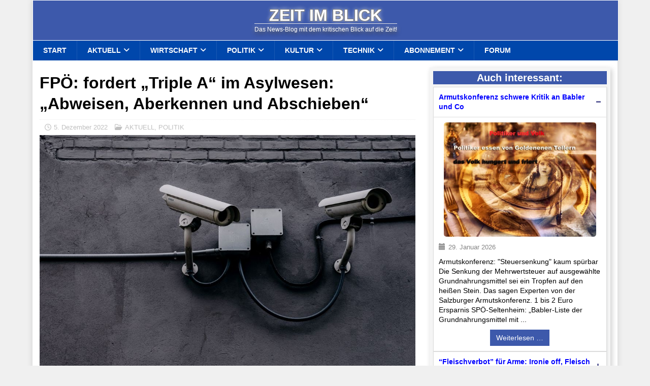

--- FILE ---
content_type: text/css
request_url: https://zeitimblick.info/wp-content/themes/mh-magazine/style.css?ver=5.0.4
body_size: 16399
content:
/*****
Theme Name: MH Magazine (Premium)
Theme URI: https://mhthemes.com/themes/mh-magazine/
Author: MH Themes
Author URI: https://mhthemes.com/
Description: MH Magazine is a clean, modern and fully responsive premium magazine WordPress theme for blogs, online magazines, news websites and other editorial projects. The theme includes useful page templates, several custom widgets and advanced theme options including colorpickers with unlimited colors to create your own color scheme.
Version: 5.0.4
Tested up to: 6.8
Requires PHP: 5.6
Tags: one-column, two-columns, left-sidebar, right-sidebar, flexible-header, custom-background, custom-colors, custom-header, custom-logo, custom-menu, featured-images, full-width-template, theme-options, threaded-comments, footer-widgets, translation-ready, rtl-language-support, blog, entertainment, news
Text Domain: mh-magazine
Domain Path: /languages/
License: GNU General Public License v2 or later
License URI: http://www.gnu.org/licenses/gpl-2.0.html
Credits: You may remove the link in the footer, but we would appreciate any attribution to our work!
@fs_premium_only /includes/premium/
@fs_ignore /tests/
*****/

/***** CSS Reset based on the work by Eric Meyer: http://meyerweb.com/eric/tools/css/reset/ v2.0 *****/

html, body, div, span, applet, object, iframe, h1, h2, h3, h4, h5, h6, p, blockquote, pre, a, abbr, acronym, address, big, cite, code, del, dfn, em, img, ins, kbd, q, s, samp, small, strike, strong, sub, sup, tt, var, b, u, i, center, dl, dt, dd, ol, ul, li, fieldset, form, label, legend, table, caption, tbody, tfoot, thead, tr, th, td, article, aside, canvas, details, embed, figure, figcaption, footer, header, hgroup, menu, nav, output, ruby, section, summary, time, mark, audio, video { margin: 0; padding: 0; border: 0; font-size: 100%; font: inherit; vertical-align: baseline; }
article, aside, details, figcaption, figure, footer, header, hgroup, menu, nav, section { display: block; }
ol, ul { list-style: none; }
blockquote, q { quotes: none; }
blockquote:before, blockquote:after, q:before, q:after { content: ''; content: none; }
table { border-collapse: collapse; border-spacing: 0; }

/***** Structure *****/

html { font-size: 100%; -ms-text-size-adjust: none; -webkit-text-size-adjust: none; }
body { font-family: 'Open Sans', Helvetica, Arial, sans-serif; font-size: 14px; font-size: 0.875rem; line-height: 1.6; background: #f7f7f7; word-wrap: break-word; }
.mh-container, .mh-container-inner { width: 100%; max-width: 1080px; margin: 0 auto; position: relative; }
.mh-container-outer { margin: 25px auto; -webkit-box-shadow: 0px 0px 10px rgba(50, 50, 50, 0.17); -moz-box-shadow: 0px 0px 10px rgba(50, 50, 50, 0.17); box-shadow: 0px 0px 10px rgba(50, 50, 50, 0.17); }
.mh-wide-layout .mh-container-outer { margin: 0 auto; box-shadow: none; }
.mh-wrapper { padding: 25px; background: #fff; }
.mh-content { width: 65.83%; overflow: hidden; }
.mh-sidebar { width: 31.66%; float: left; }
.mh-two-sb .mh-container { max-width: 1431px; }
.mh-two-sb .mh-main { float: left; width: 74.584%; max-width: 1030px; }
.mh-two-sb .mh-sidebar-2 { float: right; width: 23.606%; margin-left: 1.81%; }
.mh-two-sb .mh-footer-area { margin-left: 1.81%; }
.mh-two-sb .mh-footer-4-cols { width: 23.6425%; }
.mh-two-sb .mh-footer-3-cols { width: 32.1266%; }
.mh-two-sb .mh-footer-2-cols { width: 49.095%; }
.mh-disable-sb .mh-content { width: 100%; }
.mh-disable-sb .mh-home-content { width: 65.83%; overflow: hidden; }
.mh-margin-left { margin-left: 2.5%; }
.mh-margin-right { margin-right: 2.5%; }
.mh-right-sb #main-content { float: left; margin-right: 2.5%; }
.mh-left-sb #main-content { float: right; margin-left: 2.5%; }
.mh-home-area-3, .mh-home-area-4 { width: 48.24%; }
.mh-home-area-4 { margin-left: 3.52%; }
.page-template-template-homepage .mh-wrapper { padding-bottom: 0; }

/***** Animation *****/

.mh-navigation li, .mh-social-icons li a, .mh-social-icons li:hover .fa-mh-social:before, .flex-direction-nav a, .tagcloud a, .entry-tags li, .mh-share-button, #infinite-handle span, .mh-posts-stacked-overlay { -webkit-transition: 0.25s ease-out; -moz-transition: 0.25s ease-out; transition: 0.25s ease-out; }

/***** Columns *****/

.mh-row [class*='mh-col-']:first-child { margin: 0; }
[class*='mh-col-'] { float: left; margin-left: 2.5%; overflow: hidden; }
.mh-col-1-1 { width: 100%; }
.mh-col-1-2 { width: 48.75%; }
.mh-col-1-3 { width: 31.66%; }
.mh-col-2-3 { width: 65.83%; }
.mh-col-1-4 { width: 23.12%; }
.mh-col-3-4 { width: 74.37%; }
.mh-col-1-5 { width: 18.00%; }
.mh-col-1-6 { width: 14.58%; }
.mh-col-1-7 { width: 12.14%; }
.mh-col-1-8 { width: 10.31%; }
.clear { clear: both; }
.clearfix { display: block; }
.clearfix:after { content: "."; display: block; clear: both; visibility: hidden; line-height: 0; height: 0; margin: 0; padding: 0; }

/***** Typography *****/

h1 { font-size: 32px; font-size: 2rem; }
h2 { font-size: 24px; font-size: 1.5rem; }
h3 { font-size: 20px; font-size: 1.25rem; }
h4 { font-size: 18px; font-size: 1.125rem; }
h5 { font-size: 16px; font-size: 1rem; }
h6 { font-size: 14px; font-size: 0.875rem; }
h1, h2, h3, h4, h5, h6 { font-family: 'Open Sans', Helvetica, Arial, sans-serif; color: #000; line-height: 1.3; font-weight: 700; }
b, strong { font-weight: bold; }
i, em { font-style: italic; }
small { font-size: 6px; font-size: 0.375rem; }
big { font-size: 20px; font-size: 1.25rem; }
pre, code { font-family: "Consolas", Courier New, Courier, monospace; margin-bottom: 20px; margin-bottom: 1.25rem; }
pre { padding: 20px; border: 1px solid #ebebeb; white-space: pre-wrap; white-space: -o-pre-wrap; white-space: -moz-pre-wrap; white-space: -webkit-pre-wrap; }
kbd { padding: 0px 6px; padding: 0rem 0.375rem; background: #f5f5f5; border: 1px solid #aaa; border-radius: 0.1875em; -moz-border-radius: 0.1875em; -moz-box-shadow: 0 0.0625em 0 rgba(0, 0, 0, 0.2), 0 0 0 0.125em white inset; -webkit-border-radius: 0.1875em; -webkit-box-shadow: 0 0.0625em 0 rgba(0, 0, 0, 0.2), 0 0 0 0.125em white inset; box-shadow: 0 0.0625em 0 rgba(0, 0, 0, 0.2), 0 0 0 0.125em white inset; text-shadow: 0 0.0625em 0 #fff; }
blockquote { display: block; font-size: 15px; font-size: 0.9375rem; line-height: 1.6; font-style: italic; color: #666; padding: 5px 0 5px 15px; border-left: 5px solid #e64946; }
sup { vertical-align: super; font-size: 10px; font-size: 0.625rem; }
sub { vertical-align: sub; font-size: 10px; font-size: 0.625rem; }
abbr, acronym { border-bottom: 1px dashed; cursor: help; }
cite { color: #9a9b97; }
q { font-style: italic; }
address { font-family: "Courier new"; line-height: 1.5; margin-bottom: 20px; margin-bottom: 1.25rem; }
a { color: #000; text-decoration: none; }
a:hover { color: #e64946; }

/***** Accessibility *****/

.screen-reader-text { position: absolute; top: -9999rem; left: -9999rem; }

/***** Font Awesome Social Icons *****/

.mh-social-icons ul { list-style-type: none; text-align: center; }
.mh-social-icons ul li { display: inline-block; }
.mh-social-icons li a .fa-mh-social:before { content: '\f09e'; }
.mh-social-icons li a[href*="apple.com"] .fa-mh-social:before { font-family: 'FontAwesomeBrands'; content: '\f179'; }
.mh-social-icons li a[href*="deviantart.com"] .fa-mh-social:before { font-family: 'FontAwesomeBrands'; content: '\f1bd'; }
.mh-social-icons li a[href*="behance.net"] .fa-mh-social:before { font-family: 'FontAwesomeBrands'; content: '\f1b4'; }
.mh-social-icons li a[href*="dribbble.com"] .fa-mh-social:before { font-family: 'FontAwesomeBrands'; content: '\f17d'; }
.mh-social-icons li a[href*="facebook.com"] .fa-mh-social:before { font-family: 'FontAwesomeBrands'; content: '\f39e'; }
.mh-social-icons li a[href*="flickr.com"] .fa-mh-social:before { font-family: 'FontAwesomeBrands'; content: '\f16e'; }
.mh-social-icons li a[href*="instagram.com"] .fa-mh-social:before { font-family: 'FontAwesomeBrands'; content: '\f16d'; }
.mh-social-icons li a[href*="linkedin.com"] .fa-mh-social:before { font-family: 'FontAwesomeBrands'; content: '\f0e1'; }
.mh-social-icons li a[href*="mailto"] .fa-mh-social:before { content: '\f0e0'; }
.mh-social-icons li a[href*="medium.com"] .fa-mh-social:before { font-family: 'FontAwesomeBrands'; content: '\f23a'; }
.mh-social-icons li a[href*="pinterest.com"] .fa-mh-social:before { font-family: 'FontAwesomeBrands'; content: '\f0d2'; }
.mh-social-icons li a[href*="reddit.com"] .fa-mh-social:before { font-family: 'FontAwesomeBrands'; content: '\f1a1'; }
.mh-social-icons li a[href*="soundcloud.com"] .fa-mh-social:before { font-family: 'FontAwesomeBrands'; content: '\f1be'; }
.mh-social-icons li a[href*="spotify.com"] .fa-mh-social:before { font-family: 'FontAwesomeBrands'; content: '\f1bc'; }
.mh-social-icons li a[href*="steamcommunity.com"] .fa-mh-social:before { font-family: 'FontAwesomeBrands'; content: '\f3f6'; }
.mh-social-icons li a[href*="tumblr.com"] .fa-mh-social:before { font-family: 'FontAwesomeBrands'; content: '\f173'; }
.mh-social-icons li a[href*="twitch.tv"] .fa-mh-social:before { font-family: 'FontAwesomeBrands'; content: '\f1e8'; }
.mh-social-icons li a[href*="twitter.com"] .fa-mh-social:before, .mh-social-icons li a[href*="x.com"] .fa-mh-social:before { font-family: 'FontAwesomeBrands'; content: '\e61b'; }
.mh-social-icons li a[href*="viadeo.com"] .fa-mh-social:before { font-family: 'FontAwesomeBrands'; content: '\f2a9'; }
.mh-social-icons li a[href*="vimeo.com"] .fa-mh-social:before { font-family: 'FontAwesomeBrands'; content: '\f194'; }
.mh-social-icons li a[href*="vk.com"] .fa-mh-social:before { font-family: 'FontAwesomeBrands'; content: '\f189'; }
.mh-social-icons li a[href*="whatsapp.com"] .fa-mh-social:before { font-family: 'FontAwesomeBrands'; content: '\f232'; }
.mh-social-icons li a[href*="wa.me"] .fa-mh-social:before { font-family: 'FontAwesomeBrands'; content: '\f232'; }
.mh-social-icons li a[href*="xing.com"] .fa-mh-social:before { font-family: 'FontAwesomeBrands'; content: '\f168'; }
.mh-social-icons li a[href*="youtube.com"] .fa-mh-social:before { font-family: 'FontAwesomeBrands'; content: '\f167'; }
.mh-social-icons li a[href*="github.com"] .fa-mh-social:before { font-family: 'FontAwesomeBrands'; content: '\f09b'; }
.mh-social-icons li a[href*="tiktok.com"] .fa-mh-social:before { font-family: 'FontAwesomeBrands'; content: '\e07b'; }

/***** Lists *****/

.entry-content ul { list-style: square; }
.entry-content ol { list-style: decimal; }
.entry-content ul, .entry-content ol { margin: 0 0 20px 40px; }
.entry-content ul ul, .entry-content ol ol { margin: 0 0 0 40px; }
.entry-content li { margin-bottom: 5px; }
dl { margin: 0 0 10px 20px; }
dt, dd { display: list-item; }
dt { list-style-type: square; font-weight: bold; }
dd { list-style-type: circle; margin-left: 20px; }
select { max-width: 100%; }

/***** Header *****/

.mh-preheader, .mh-wide-layout .mh-subheader { background: #e64946; }
.mh-subheader { background: #f5f5f5; }
.mh-header-bar-content { overflow: visible; }
.mh-header-bar-top-right, .mh-header-bar-bottom-right { float: right; }
.mh-header { background: #fff; }
.mh-site-logo { padding: 20px; overflow: hidden; }
.mh-header-text { margin: 5px 0; text-transform: uppercase; }
.mh-header-title { font-size: 32px; font-size: 2rem; line-height: 1; }
.mh-header-tagline { display: inline-block; font-size: 14px; font-size: 0.875rem; line-height: 1; color: #e64946; padding-top: 10px; margin-top: 10px; border-top: 1px solid #e5e5e5; }
.mh-header-transparent .mh-container-outer { box-shadow: none; }
.mh-header-transparent .mh-header { background: none; }
.mh-header-transparent.mh-boxed-layout .mh-site-logo { padding: 20px 0; }

/***** Header - Search *****/

.mh-header-search { float: right; padding: 3px 0; }
.mh-header-search .search-form { float: right; margin-right: 25px; }
.mh-header-search .search-form .search-field { min-width: 200px; height: 29px; line-height: 29px; padding: 0 10px; }
.mh-header-search .search-form .search-field:hover { min-width: 250px; }
.mh-header-search-top .search-form { margin-right: 20px; }
.mh-header-search-top .search-form  .search-field, .mh-wide-layout .mh-header-search .search-field { border-color: #fff; }

/***** Header - Date *****/

.mh-header-date { font-size: 11px; line-height: 35px; padding: 0 20px; text-transform: uppercase; }
.mh-header-date-top, .mh-wide-layout .mh-header-date-bottom { color: #fff; }
.mh-header-date-bottom { color: #000; }
.mh-header-bar-top-right .mh-header-date-top, .mh-header-bar-bottom-right .mh-header-date-bottom { text-align: right; }

/***** Header - News Ticker Top *****/

.mh-ticker-top { font-size: 11px; height: 35px; }
.mh-ticker-title-top { padding: 0 10px 0 20px; }
#mh-ticker-loop-top { height: 35px; overflow: hidden; }
.mh-ticker-item-top a, .mh-ticker-item-top a:hover { display: block; color: #fff; }

/***** Header - News Ticker Bottom *****/

.mh-ticker-bottom { font-size: 12px; height: 35px; }
.mh-ticker-title-bottom { padding: 0 20px; }
#mh-ticker-loop-bottom { height: 35px; overflow: hidden; }
.mh-ticker-item-bottom { padding: 0 20px; }
.mh-ticker-item-bottom a, .mh-ticker-item-bottom a:hover { display: block; color: #2a2a2a; }

/***** Header - News Ticker Global *****/

.mh-ticker-title { float: left; font-weight: 700; color: #fff; line-height: 35px; background: #e64946; text-align: center; text-transform: uppercase; }
.mh-ticker-title .fa, .mh-ticker-title .far { margin-left: 10px; }
.mh-ticker-item { line-height: 34px; }
.mh-ticker-item-date, .mh-ticker-item-cat .fa, .mh-ticker-item-cat .far { margin-right: 5px; }
.mh-ticker-item-cat { margin-left: 5px; text-transform: uppercase; }
.mh-wide-layout .mh-ticker-item { padding: 0 20px 0 0; }
.mh-wide-layout .mh-ticker-item a { color: #fff; }

/***** Navigation *****/

.mh-navigation { text-transform: uppercase; }
.mh-navigation li { float: left; position: relative; font-size: 11px; }
.mh-navigation li:hover { background: #2a2a2a; }
.mh-navigation li a { display: block; color: #fff; }
.mh-navigation ul li:hover > ul { display: block; background: #2a2a2a; z-index: 9999; }
.mh-navigation ul ul { display: none; position: absolute; }
.mh-navigation ul ul li { width: 100%; min-width: 16em; }
.mh-navigation ul ul ul { left: 100%; top: 0; }
.mh-navigation .menu-item-has-children > a:after { font-family: 'FontAwesome'; font-weight: 600; line-height: 1; content: '\f107'; margin-left: 5px; }
.mh-navigation .sub-menu .menu-item-has-children > a:after { content: '\f105'; margin-left: 10px; }
.mh-navigation img { vertical-align: inherit; }

/***** Header Navigation - Top *****/

.mh-header-nav-top li:hover a { color: #fff; }

/***** Header Navigation - Bottom *****/

.mh-header-nav-bottom li a { color: #000; }
.mh-header-nav-bottom li:hover a, .mh-wide-layout .mh-header-nav-bottom li a, .mh-wide-layout .mh-header-nav-bottom li:hover a { color: #fff; }

/***** Header Navigation - Global *****/

.mh-header-nav { overflow: visible; }
.mh-header-nav li a { line-height: 35px; padding: 0 20px; }
.mh-header-nav ul ul li { width: 160px; }

/***** Main Navigation *****/

.mh-main-nav-wrap { background: #2a2a2a; }
.mh-main-nav li { font-size: 14px; font-weight: 700; }
.mh-main-nav li:hover { background: #e64946; }
.mh-main-nav li:hover > a { color: #fff; }
.mh-main-nav li a { padding: 10px 20px; border-left: 1px solid rgba(255, 255, 255, 0.1); }
.mh-main-nav li:first-child a, .mh-main-nav .sub-menu li a { border: none; }

/***** Extra Navigation (below main navigation) *****/

.mh-extra-nav-wrap { background: #fff; }
.mh-extra-nav-bg { background: #ddd; background: rgba(42, 42, 42, 0.2); }
.mh-extra-nav li:hover a { color: #fff; }
.mh-extra-nav li a { color: #2a2a2a; letter-spacing: 0.2px; padding: 10px 20px; }

/***** Footer Navigation *****/

.mh-footer-nav { background: #e64946; }
.mh-footer-nav li a { line-height: 1; padding: 10px 20px; }
.mh-footer-nav ul { float: right; }

/***** Social Navigation - Top *****/

.mh-social-nav-top .fa-mh-social, .mh-social-nav-top li:hover .fa-mh-social { color: #fff; }

/***** Social Navigation - Bottom *****/

.mh-social-nav-bottom .fa-mh-social { color: #000; }
.mh-social-nav-bottom li:hover .fa-mh-social, .mh-wide-layout .mh-social-nav-bottom .fa-mh-social { color: #fff; }

/***** Social Navigation - Global *****/

.mh-social-nav { float: right; }
.mh-social-nav ul { text-align: right; }
.mh-social-nav li a { display: block; min-width: 35px; font-size: 16px; line-height: 35px; text-align: center; }
.mh-social-nav li a:hover { background: #2a2a2a; }

/***** SlickNav Mobile Menu Core Style *****/

.slicknav_btn, .slicknav_nav .slicknav_item { cursor: pointer; }
.slicknav_btn { position: relative; display: block; vertical-align: middle; float: right; padding: 0.438em 0.625em; line-height: 1.125em; margin: 5px 5px 6px; text-decoration: none; text-shadow: 0 1px 1px rgba(255, 255, 255, 0.75); -webkit-border-radius: 4px; -moz-border-radius: 4px; border-radius: 4px; background-color: #222; }
.slicknav_btn .slicknav_icon-bar + .slicknav_icon-bar { margin-top: 0.188em; }
.slicknav_menu { zoom: 1; font-size: 16px; font-size: 1rem; background: #4c4c4c; padding: 5px; }
.slicknav_menu, .slicknav_menu * { box-sizing: border-box; }
.slicknav_menu .slicknav_menutxt { display: block; line-height: 1.188em; float: left; color: #fff; font-weight: 700; text-shadow: 0 1px 3px #000; }
.slicknav_menu .slicknav_icon { float: left; width: 1.125em; height: 0.875em; margin: 0.188em 0 0 0.438em; }
.slicknav_menu .slicknav_icon:before { position: absolute; display: block; width: 1.125em; height: 0.875em; content: ""; background: 0 0; }
.slicknav_menu .slicknav_no-text { margin: 0; }
.slicknav_menu .slicknav_icon-bar { display: block; width: 1.125em; height: 0.125em; background-color: #fff; -webkit-border-radius: 1px; -moz-border-radius: 1px; border-radius: 1px; -webkit-box-shadow: 0 1px 0 rgba(0, 0, 0, 0.25); -moz-box-shadow: 0 1px 0 rgba(0, 0, 0, 0.25); box-shadow: 0 1px 0 rgba(0, 0, 0, 0.25); }
.slicknav_menu:before, .slicknav_menu:after { content: " "; display: table; }
.slicknav_menu:after { clear: both; }
.slicknav_nav { clear: both; color: #fff; margin: 0; padding: 0; font-size: 0.875em; list-style: none; overflow: hidden; }
.slicknav_nav ul { list-style: none; overflow: hidden; padding: 0; margin: 0 0 0 20px; }
.slicknav_nav li, .slicknav_nav ul { display: block; }
.slicknav_nav a { display: block; padding: 5px 10px; margin: 2px 5px; text-decoration: none; color: #fff; }
.slicknav_nav a:hover { -webkit-border-radius: 6px; -moz-border-radius: 6px; border-radius: 6px; background: #ccc; color: #222; }
.slicknav_nav .slicknav_arrow { font-size: 0.8em; margin: 0 0 0 0.4em; }
.slicknav_nav .slicknav_item a { display: inline; padding: 0; margin: 0; }
.slicknav_nav .slicknav_row { display: block; padding: 5px 10px; margin: 2px 5px; }
.slicknav_nav .slicknav_row:hover { -webkit-border-radius: 6px; -moz-border-radius: 6px; border-radius: 6px; background: #ccc; color: #fff; }
.slicknav_nav .slicknav_txtnode { margin-left: 15px; }
.slicknav_nav .slicknav_parent-link a { display: inline; padding: 0; margin: 0; }
.slicknav_brand { float: left; color: #fff; font-size: 18px; line-height: 30px; padding: 7px 12px; height: 44px; }

/***** SlickNav Custom Style *****/

.slicknav_btn { background: #e64946; }
.slicknav_menu { padding: 0; border-bottom: 1px solid #2a2a2a; background: #e64946; display: none; }
.slicknav_menu .slicknav_menutxt { text-shadow: none; display: none; }
.slicknav_menu .slicknav_icon-bar { box-shadow: none; -moz-box-shadow: none; -webkit-box-shadow: none; }
.slicknav_nav { font-size: 16px; font-size: 1rem; font-weight: 600; margin-bottom: 20px; }
.slicknav_nav ul { padding: 20px 0 0 15px; margin: 0; border-top: 1px solid #2a2a2a; }
.slicknav_nav ul ul { border: 0; padding: 0 0 0 15px; }
.slicknav_nav .slicknav_item:hover, .slicknav_nav a:hover { color: #fff; background: #e64946; }
.mh-main-nav-wrap .slicknav_menu .slicknav_icon-bar { background: #fff; }
.mh-main-nav-wrap .slicknav_nav a, .mh-main-nav-wrap .slicknav_menu a:hover { color: #fff; }
.mh-main-nav-wrap .slicknav_btn, .mh-main-nav-wrap .slicknav_menu, .mh-main-nav-wrap .slicknav_nav .slicknav_item:hover, .mh-main-nav-wrap .slicknav_nav a:hover { background: transparent; }
.mh-main-nav-wrap .slicknav_nav ul { border-top: 1px solid #e64946; }
.mh-main-nav-wrap .slicknav_nav ul ul { border: none; }

/***** Breadcrumb Navigation *****/

.mh-breadcrumb { padding: 5px 10px; border-top: 1px dotted #ebebeb; border-bottom: 1px dotted #ebebeb; }
.mh-breadcrumb, .mh-breadcrumb a { font-size: 13px; font-size: 0.8125rem; color: #979797; margin-bottom: 20px; margin-bottom: 1.25rem; }
.mh-breadcrumb a { font-weight: 700; text-transform: uppercase; }
.mh-breadcrumb a:hover { color: #e64946; }
.mh-breadcrumb-delimiter { margin: 0 15px; font-size: 10px; }

/***** FlexSlider Icon Fonts *****/

@font-face { font-family: 'flexslider-icon'; src: url('includes/core/assets/fonts/flexslider-icon.eot'); src: url('includes/core/assets/fonts/flexslider-icon.eot?#iefix') format('embedded-opentype'), url('includes/core/assets/fonts/flexslider-icon.woff') format('woff'), url('includes/core/assets/fonts/flexslider-icon.ttf') format('truetype'), url('includes/core/assets/fonts/flexslider-icon.svg#flexslider-icon') format('svg'); font-weight: normal; font-style: normal; }

/***** FlexSlider Browser Resets *****/

.flex-container a:hover, .flex-slider a:hover, .flex-container a:focus, .flex-slider a:focus { outline: none; }
.slides, .slides > li, .flex-control-nav, .flex-direction-nav { margin: 0; padding: 0; list-style: none; }
.flex-pauseplay span { text-transform: capitalize; }

/***** FlexSlider Base Styles *****/

.flexslider { margin: 0; padding: 0; }
.flexslider .slides > li { display: none; -webkit-backface-visibility: hidden; }
.flexslider .slides img { width: 100%; display: block; }
.flexslider .slides:after { content: "\0020"; display: block; clear: both; visibility: hidden; line-height: 0; height: 0; }
html[xmlns] .flexslider .slides { display: block; }
* html .flexslider .slides { height: 1%; }
.no-js .flexslider .slides > li:first-child { display: block; }

/***** FlexSlider Default Styles *****/

.flexslider { position: relative; zoom: 1; }
.flex-viewport { max-height: 2000px; -webkit-transition: all 1s ease; -moz-transition: all 1s ease; -o-transition: all 1s ease; transition: all 1s ease; }
.loading .flex-viewport { max-height: 300px; }
.flexslider .slides { zoom: 1; }
.flexslider .slides img { height: auto; }
.flex-direction-nav { height: 0; }
.flex-direction-nav a  { text-decoration: none; display: block; width: 30px; height: 30px; margin: -12px 0 0; position: absolute; top: 50%; z-index: 10; overflow: hidden; opacity: 0; cursor: pointer; color: rgba(0,0,0,0.8); text-shadow: 1px 1px 0 rgba(255,255,255,0.3); -webkit-transition: all .3s ease; -moz-transition: all .3s ease; transition: all .3s ease; }
.flex-direction-nav .flex-prev { left: -50px; }
.flex-direction-nav .flex-next { right: -50px; text-align: right; }
.flexslider:hover .flex-prev { opacity: 0.7; left: 10px; }
.flexslider:hover .flex-next { opacity: 0.7; right: 10px; }
.flexslider:hover .flex-next:hover, .flexslider:hover .flex-prev:hover { opacity: 1; }
.flex-direction-nav .flex-disabled { opacity: 0 !important; filter: alpha(opacity=0); cursor: default; }
.flex-direction-nav a:before  { font-family: "flexslider-icon"; font-size: 30px; line-height: 1; display: inline-block; content: '\f001'; }
.flex-direction-nav a.flex-next:before  { content: '\f002'; }
.flex-pauseplay a { display: block; width: 20px; height: 20px; position: absolute; bottom: 5px; left: 10px; opacity: 0.8; z-index: 10; overflow: hidden; cursor: pointer; color: #000; }
.flex-pauseplay a:before  { font-family: "flexslider-icon"; font-size: 20px; display: inline-block; content: '\f004'; }
.flex-pauseplay a:hover  { opacity: 1; }
.flex-pauseplay a.flex-play:before { content: '\f003'; }
.flex-control-nav { position: absolute; width: 100%; bottom: 6px; text-align: center; z-index: 999; }
.flex-control-nav li { margin: 0 6px; display: inline-block; zoom: 1;}
.flex-control-paging li a { width: 11px; height: 11px; display: block; background: #666; background: rgba(0,0,0,0.5); cursor: pointer; text-indent: -9999px; -webkit-border-radius: 20px; -moz-border-radius: 20px; -o-border-radius: 20px; border-radius: 20px; -webkit-box-shadow: inset 0 0 3px rgba(0,0,0,0.3); -moz-box-shadow: inset 0 0 3px rgba(0,0,0,0.3); -o-box-shadow: inset 0 0 3px rgba(0,0,0,0.3); box-shadow: inset 0 0 3px rgba(0,0,0,0.3); }
.flex-control-paging li a:hover { background: #333; background: rgba(0,0,0,0.7); }
.flex-control-paging li a.flex-active { background: #000; background: rgba(0,0,0,0.9); cursor: default; }
.flex-control-thumbs { margin: 5px 0 0; position: static; overflow: hidden; }
.flex-control-thumbs li { width: 25%; float: left; margin: 0; }
.flex-control-thumbs img { width: 100%; height: auto; display: block; opacity: .7; cursor: pointer; -webkit-transition: all 1s ease; -moz-transition: all 1s ease; -ms-transition: all 1s ease; -o-transition: all 1s ease; transition: all 1s ease; }
.flex-control-thumbs img:hover { opacity: 1; }
.flex-control-thumbs .flex-active { opacity: 1; cursor: default; }

/***** Posts / Pages *****/

.entry-header, .page-header { margin-bottom: 20px; margin-bottom: 1.25rem; }
.entry-header .entry-title { padding-bottom: 10px; padding-bottom: 0.625rem }
.page-title { font-size: 28px; font-size: 1.75rem; }
.mh-subheading-top { border-bottom: 3px solid #2a2a2a; }
.mh-subheading { display: block; font-size: 13px; font-size: 0.8125rem; color: #fff; padding: 5px 10px; margin-bottom: 10px; margin-bottom: 0.625rem; background: #e64946; text-transform: uppercase; }
.entry-thumbnail { max-width: 1030px; margin-bottom: 20px; margin-bottom: 1.25rem; }
.entry-thumbnail img { width: 100%; }
.entry-content h1, .entry-content h2, .entry-content h3, .entry-content h4, .entry-content h5, .entry-content h6, .entry-content p, .entry-content blockquote, .entry-content table, .entry-content .flex-vid, .entry-content .mh-row, .entry-content .mh-video-container { margin-bottom: 20px; margin-bottom: 1.25rem; }
.entry-content blockquote p:last-child { margin: 0; }
.entry-content a { font-weight: 600; color: #e64946; }
.entry-content a:hover { color: #e64946; text-decoration: underline; }
.entry-tags { font-size: 12px; font-size: 0.75rem; color: #fff; line-height: 1; margin-bottom: 20px; margin-bottom: 1.25rem; }
.entry-tags li { float: left; font-weight: 700; margin: 0 6px 6px 0; margin: 0 0.375rem 0.375rem 0; background: #2a2a2a; text-transform: uppercase; }
.entry-tags li:hover { background: #e64946; }
.entry-tags a, .entry-tags a:hover { display: block; color: #fff; padding: 10px 15px; }
.entry-tags .fa, .entry-tags .far, .entry-tags .fab { float: left; padding: 10px; margin-right: 6px; background: #e64946; }
.sticky { }

/***** Post Meta Data *****/

.mh-meta { font-size: 13px; font-size: 0.8125rem; }
.mh-meta, .mh-meta a { color: #979797; }
.mh-meta a:hover { color: #e64946; }
.mh-footer .mh-meta, .mh-footer .mh-meta a, .mh-footer .mh-meta a:hover { color: #fff; }
.mh-meta span { margin-right: 10px; }
.mh-meta .fa, .mh-meta .far { margin-right: 5px; }
.entry-meta { margin-top: 5px; }
.entry-header .entry-meta { margin-top: 10px; margin-top: 0.625rem; padding: 5px 10px; border-top: 1px dotted #ebebeb; border-bottom: 1px dotted #ebebeb; }

/***** Author Box *****/

.mh-author-box { line-height: 1.5; padding: 25px 0; margin-bottom: 25px; border-top: 1px solid #ebebeb; border-bottom: 1px solid #ebebeb; }
.mh-author-box-avatar { float: left; padding: 3px; margin-right: 25px; border: 1px solid #ebebeb; }
.mh-author-box-header { margin-bottom: 10px; display: flex; align-items: center; }
.mh-author-box-name { font-size: 16px; font-size: 1rem; font-weight: 700; }
.mh-author-box-postcount { display: flex; align-items: center; }
.mh-author-box-postcount:before { font-family: 'FontAwesome'; padding: 0 8px; content: '\f054'; font-weight: 900; font-size: 10px; margin-top: 3px; }
.mh-author-box-contact { overflow: hidden; }
.mh-author-box-contact a { display: inline-block; font-size: 18px; line-height: 1; margin-top: 15px; padding-left: 15px; opacity: 0.7; }
.mh-author-box-contact a:first-child { padding-left: 0; }
.mh-author-box-contact a:hover { opacity: 1; }
.author .mh-author-box { margin-top: 25px; }

/***** Related Content *****/

.mh-related-content { margin-bottom: 25px; }
.mh-related-content .mh-posts-grid-title { font-size: 16px; font-size: 1rem; }
.mh-related-content .mh-posts-grid-caption, .mh-related-content .mh-meta, .mh-related-content .mh-posts-grid-excerpt { display: none; }

/***** Sitemap Template *****/

.mh-sitemap .page-title { margin-bottom: 20px; margin-bottom: 1.25rem; }
.mh-sitemap-list { margin-bottom: 20px; margin-bottom: 1.25rem; margin-left: 0; list-style: none; }
.mh-sitemap-list > li { border-bottom: 1px dotted #ebebeb; }
.mh-sitemap-list li a:first-child { display: inline-block; padding: 5px 0; }
.mh-sitemap-list li:first-child a { padding-top: 0; }
.mh-sitemap-list .children li { border-top: 1px dotted #ebebeb; }
.mh-sitemap-list .children li a { padding: 5px 0; }
.mh-sitemap-list .children li a:first-child { padding-top: 5px; }

/***** Loop / Archives / Search Results *****/

.mh-loop-description { padding: 20px 0; margin-top: 20px; border-top: 1px solid #ebebeb; border-bottom: 1px solid #ebebeb; }
.mh-loop-description p:last-child { margin: 0; }
.mh-loop .mh-posts-grid .mh-col-1-2 { width: 48.24%; margin-left: 3.52%; }
.mh-loop .mh-posts-grid .mh-col-1-2:first-child { margin: 0; }
.mh-loop-grid { margin-top: 20px; }
.mh-loop-ad { padding-bottom: 20px; margin-top: 20px; border-bottom: 1px dotted #ebebeb; }
.mh-loop-pagination { margin-top: 20px; }
.mh-loop-hide-caption .mh-loop .mh-image-caption { display: none; }

/***** Post Format Icons *****/

.mh-thumb-icon { display: block; position: relative; width: 100%; height: 100%; overflow: hidden; }
.format-image .mh-thumb-icon:after, .format-gallery .mh-thumb-icon:after, .format-video .mh-thumb-icon:after, .format-audio .mh-thumb-icon:after { position: absolute; right: 5%; bottom: 5%; font-family: "FontAwesome"; font-weight: 600; font-size: 15px; line-height: 1; color: #fff; padding: 10px; border: 1px solid #fff; border-radius: 100%; z-index: 999; background: rgba(0, 0, 0, 0.4); }
.format-image .mh-thumb-icon-small:after, .format-gallery .mh-thumb-icon-small:after, .format-video .mh-thumb-icon-small:after, .format-audio .mh-thumb-icon-small:after { font-size: 10px; padding: 5px; }
.format-image .mh-thumb-icon:after { content: '\f030'; }
.format-gallery .mh-thumb-icon:after { content: '\f03e'; }
.format-video .mh-thumb-icon:after { content: '\f04b'; padding: 10px 12px; }
.format-audio .mh-thumb-icon:after { content: '\f028'; padding: 10px 11px; }
.format-video .mh-thumb-icon-small:after, .format-audio .mh-thumb-icon-small:after { padding: 5px 6px; }

/***** Pagination *****/

.post .pagination { padding-bottom: 20px; padding-bottom: 1.25rem; }
.page-numbers { display: inline-block; font-weight: 700; color: #000; padding: 10px 15px; background: #f5f5f5; }
.page-numbers:hover, .mh-loop-pagination .current, .mh-comments-pagination .current, a:hover .pagelink { color: #fff; background: #e64946; }
.page-numbers a { display: block; }
.pagelink { display: inline-block; font-weight: 700; color: #fff; padding: 10px 15px; background: #e64946; }
a .pagelink { color: #000; background: #f5f5f5; }

/***** Post / Attachment Navigation *****/

.mh-post-nav { padding-bottom: 25px; margin-bottom: 25px; border-bottom: 1px solid #ebebeb; }
.mh-post-nav span { display: block; font-weight: 700; line-height: 1; margin-bottom: 5px; text-transform: uppercase; overflow: hidden; }
.mh-post-nav p { font-size: 13px; font-size: 0.8125rem; overflow: hidden; }
.mh-post-nav-next { float: right; text-align: right; }
.mh-post-nav-prev img { float: left; margin-right: 15px; }
.mh-post-nav-next img { float: right; margin-left: 15px; }
.mh-post-nav-prev span:before, .mh-post-nav-next span:after { font-family: 'FontAwesome'; font-weight: 600; }
.mh-post-nav-prev span:before { content: '\f100'; margin-right: 5px; }
.mh-post-nav-next span:after { content: '\f101'; margin-left: 5px; }

/***** Footer *****/

.mh-footer { font-size: 13px; font-size: 0.8125rem; color: #fff; padding: 25px 25px 0; background: #2a2a2a; }
.mh-footer a, .mh-footer a:hover { color: #f7f7f7; }
.mh-copyright-wrap { padding: 10px 25px; border-top: 3px solid rgba(255, 255, 255, 0.3); background: #2a2a2a; }
.mh-copyright { font-size: 12px; font-size: 0.75rem; color: #999; }
.mh-copyright a, .mh-copyright a:hover { color: #fff; }

/***** Images / Video *****/

img { max-width: 100%; height: auto; vertical-align: bottom; }
iframe, embed, object, video { max-width: 100%; }
.entry-content .alignnone { display: block; margin: 20px 0; margin: 1.25rem 0; }
.entry-content .aligncenter { display: block; margin: 20px auto; margin: 1.25rem auto; }
.entry-content .alignleft { display: inline; float: left; margin: 5px 20px 20px 0; margin: 0.3125rem 1.25rem 1.25rem 0; }
.entry-content .alignright { display: inline; float: right; margin: 5px 0 20px 20px; margin: 0.3125rem 0 1.25rem 1.25rem; }
.wp-caption { max-width: 100%; }
.wp-caption-text { display: block; font-size: 12px; font-size: 0.75rem; font-weight: 700; line-height: 1.4; color: #000; margin-top: 5px; }
.mh-footer .wp-caption-text { color: #fff; }
.alignnone .wp-caption-text, .aligncenter .wp-caption-text, .alignleft .wp-caption-text, .alignright .wp-caption-text { margin-bottom: 0; }

/***** Gallery *****/

.gallery { margin-bottom: 20px; }
.gallery:after { content: "."; display: block; clear: both; visibility: hidden; line-height: 0; height: 0; margin: 0; padding: 0; }
.gallery-item { float: left; margin: 0 4px 4px 0; overflow: hidden; position: relative; }
.gallery-columns-1 .gallery-item { max-width: 100%; }
.gallery-columns-2 .gallery-item { max-width: 48%; max-width: -webkit-calc(50% - 4px); max-width: calc(50% - 4px); }
.gallery-columns-3 .gallery-item { max-width: 32%; max-width: -webkit-calc(33.3% - 4px); max-width: calc(33.3% - 4px); }
.gallery-columns-4 .gallery-item { max-width: 23%; max-width: -webkit-calc(25% - 4px); max-width: calc(25% - 4px); }
.gallery-columns-5 .gallery-item { max-width: 19%; max-width: -webkit-calc(20% - 4px); max-width: calc(20% - 4px); }
.gallery-columns-6 .gallery-item { max-width: 15%; max-width: -webkit-calc(16.7% - 4px); max-width: calc(16.7% - 4px); }
.gallery-columns-7 .gallery-item { max-width: 13%; max-width: -webkit-calc(14.28% - 4px); max-width: calc(14.28% - 4px); }
.gallery-columns-8 .gallery-item { max-width: 11%; max-width: -webkit-calc(12.5% - 4px); max-width: calc(12.5% - 4px); }
.gallery-columns-9 .gallery-item { max-width: 9%; max-width: -webkit-calc(11.1% - 4px); max-width: calc(11.1% - 4px); }
.gallery-columns-1 .gallery-item:nth-of-type(1n), .gallery-columns-2 .gallery-item:nth-of-type(2n), .gallery-columns-3 .gallery-item:nth-of-type(3n), .gallery-columns-4 .gallery-item:nth-of-type(4n), .gallery-columns-5 .gallery-item:nth-of-type(5n), .gallery-columns-6 .gallery-item:nth-of-type(6n), .gallery-columns-7 .gallery-item:nth-of-type(7n), .gallery-columns-8 .gallery-item:nth-of-type(8n), .gallery-columns-9 .gallery-item:nth-of-type(9n) { margin-right: 0; }
.gallery-columns-1.gallery-size-medium figure.gallery-item:nth-of-type(1n+1), .gallery-columns-1.gallery-size-thumbnail figure.gallery-item:nth-of-type(1n+1), .gallery-columns-2.gallery-size-thumbnail figure.gallery-item:nth-of-type(2n+1), .gallery-columns-3.gallery-size-thumbnail figure.gallery-item:nth-of-type(3n+1) { clear: left; }
.gallery-caption { background-color: rgba(0, 0, 0, 0.7); -webkit-box-sizing: border-box; -moz-box-sizing: border-box; box-sizing: border-box; color: #fff; font-size: 12px; line-height: 1.5; margin: 0; max-height: 50%; opacity: 0; padding: 6px 8px; position: absolute; bottom: 0; left: 0; text-align: left; width: 100%; }
.gallery-caption:before { content: ""; height: 100%; min-height: 49px; position: absolute; top: 0; left: 0; width: 100%; }
.gallery-item:hover .gallery-caption { opacity: 1; }
.gallery-columns-7 .gallery-caption, .gallery-columns-8 .gallery-caption, .gallery-columns-9 .gallery-caption { display: none; }

/***** Tables *****/

table { width: 100%; border-left: 1px solid #ebebeb; border-top: 1px solid #ebebeb; }
td, th { padding: 5px 10px; border-right: 1px solid #ebebeb; border-bottom: 1px solid #ebebeb; }
th { font-weight: 600; }
.mh-footer-widget table, .mh-footer-widget td, .mh-footer-widget th { border-color: rgba(255, 255, 255, 0.3); }

/***** Comments *****/

.mh-comment-list { margin-bottom: 25px; list-style: none; }
.mh-comment-list .children { margin-left: 25px; list-style: none; }
.mh-comment-list .comment-body { margin-bottom: 25px; border-bottom: 1px solid #ebebeb; }
.mh-comment-list .comment-meta { color: #2a2a2a; margin-bottom: 20px; }
.mh-comment-list .comment-meta a { font-weight: 400; color: #2a2a2a; }
.mh-comment-list .comment-meta a:hover { color: #e64946; text-decoration: none; }
.mh-comment-list .avatar { float: left; width: 50px; height: 50px; padding: 2px; margin: 0 15px 0 0; border: 1px solid #f5f5f5; vertical-align: middle; }
.mh-comment-list .fn a { font-weight: 700; }
.mh-comment-list .comment-metadata { font-size: 10px; font-size: 0.625rem; margin-top: 5px; text-transform: uppercase; }
.mh-comment-list .comment-metadata:after { content: "."; display: block; clear: both; visibility: hidden; line-height: 0; height: 0; margin: 0; padding: 0; }
.mh-comment-list .comment-reply-link { display: inline-block; font-size: 13px; font-size: 0.8125rem; font-weight: 700; color: #979797; line-height: 1; text-transform: uppercase; margin-bottom: 25px; }
.mh-comment-list .comment-reply-link:hover { text-decoration: none; }
.mh-comment-list .comment-reply-link:before { font-family: 'FontAwesome'; font-weight: 900; color: #e64946; content: '\f3e5'; margin-right: 5px; }
.mh-comment-list .comment-awaiting-moderation { color: #e64946; margin-top: 20px; }
.bypostauthor .fn:after { font-family: 'FontAwesome'; font-weight: 600; color: #e64946; content: '\f006'; margin-left: 5px; }
.mh-comments-pagination { margin-bottom: 20px; }
.mh-ping-list { margin-bottom: 20px; }
.mh-ping-list .mh-ping-item { padding: 10px 0; border-bottom: 1px solid #ebebeb; }
.mh-ping-list .mh-ping-item:first-child { border-top: 1px solid #ebebeb; }
.mh-ping-list .mh-ping-item .fa, .mh-ping-list .mh-ping-item .far { margin-right: 15px; }
.mh-ping-list .mh-ping-item a { color: #2a2a2a; }
.mh-ping-list .mh-ping-item a:hover { color: #e64946; text-decoration: none; }

/***** Comment Form *****/

#respond .comment-reply-title { font-size: 24px; font-size: 1.5rem; line-height: 1; margin-bottom: 20px; margin-bottom: 1.25rem; }
#respond .logged-in-as a { color: #2a2a2a; }
#respond #cancel-comment-reply-link { font-size: 12px; font-size: 0.75rem; color: #2a2a2a; margin-left: 10px; }
#respond #cancel-comment-reply-link:hover, #respond .logged-in-as a:hover { color: #e64946; text-decoration: none; }
#respond #cancel-comment-reply-link:before { font-family: 'FontAwesome'; font-weight: 600; color: #e64946; content: '\f05e'; margin-right: 5px; }
#commentform p { margin-bottom: 10px; }
#commentform .form-submit { margin: 25px 0; }
.required { color: #e64946; }

/***** Forms *****/

input { font-size: 12px; padding: 5px; border: 1px solid rgba(0, 0, 0, 0.1); vertical-align: middle; background: #f5f5f5; -webkit-transition: all 0.25s ease-in-out; -moz-transition: all 0.25s ease-in-out; transition: all 0.25s ease-in-out; }
input[type=text], input[type=email], input[type=tel], input[type=url] { width: 60%; }
input[type=text]:hover, input[type=email]:hover, input[type=tel]:hover, input[type=url]:hover, textarea:hover { border: 1px solid #e64946; }
input[type=submit] { display: inline-block; min-width: 150px; font-weight: 700; color: #fff; padding: 10px 15px; background: #e64946; cursor: pointer; text-transform: uppercase; -webkit-transition: all 0.1s linear; -moz-transition: all 0.1s linear; transition: all 0.1s linear; border: 0; -webkit-appearance: none; }
input[type=submit]:hover { background: #2a2a2a; }
textarea { width: 96%; line-height: 1.5; padding: 5px; border: 1px solid rgba(0, 0, 0, 0.1); background: #f5f5f5; }

/***** Contact Form 7 *****/

.wpcf7-form { font-size: 14px; font-size: 0.875rem; margin-bottom: 20px; margin-bottom: 1.25rem; }
.wpcf7-form p { margin-bottom: 15px; margin-bottom: 0.9375rem;}
.wpcf7-text { padding: 8px; }
.wpcf7-textarea { width: 86%; padding: 10px; }
div.wpcf7-response-output { margin: 20px 0 15px; }

/***** Searchform *****/

.search-form input { font-size: 11px; line-height: 1; color: #1f1e1e; text-transform: uppercase; }
.search-form .search-submit { display: none; }
.search-form .search-field { position: relative; padding: 10px; margin: 0; border: 1px solid #ebebeb; background: #fff; cursor: pointer; -webkit-appearance: none; -webkit-border-radius: 0; border-radius: 0; }
.search-form .search-field:active, .search-form .search-field:focus { cursor: text; }
.mh-widget .search-form { display: block; margin: 0 auto; padding: 5%; background: #f5f5f5; }
.mh-widget .search-form .search-field { display: block; margin: 0 auto; width: 90%; }
.mh-footer-widgets .search-form input { width: 100%; }

/***** Multisite Registration Form *****/

#signup-content { padding: 25px; background: #fff; }
#signup-content .mu_register { width: 100%; }
.mu_register .mu_alert { display: block; margin-bottom: 25px; }
.mu_register form { max-width: 500px; }
.mu_register input { box-sizing: border-box; }
.mu_register .submit { margin-top: 25px; }
.lead-in { margin-top: 25px; }
.lead-in a { font-weight: 700; }

/***** Share Buttons *****/

.mh-share-buttons { margin-bottom: 25px; overflow: hidden; display: flex; }
.entry-content .mh-share-buttons a, .entry-content .mh-share-buttons a:hover { color: #fff; display: block; width: 100% }
.mh-share-buttons a span { width: 100%; }
.mh-share-buttons .fa, .mh-share-buttons .fab, .mh-share-buttons .far { display: inline-block; font-size: 20px; }
.mh-share-button { float: left; font-size: 16px; padding: 5px 0; text-align: center; text-transform: uppercase; opacity: 0.7; filter: alpha(opacity=70); }
.mh-share-button:hover { opacity: 1; filter: alpha(opacity=100); }
.mh-facebook span { background: #3e64ad; }
.mh-twitter span { background: #000; }
.mh-linkedin span { background: #0084bf; }
.mh-pinterest span { background: #de010d; }
.mh-email span { background: #ccc; }
.mh-print span { background: #aaa; }
.mh-whatsapp span { background: #25d366;  }
.mh-mastodon span{ background: #A09BF0;}
/*#1e3050*/

/***** Back to Top Button *****/

.mh-back-to-top { display: none; position: fixed; right: 25px; bottom: 25px; padding: 8px 8px 5px; color: #fff; background: #e64946; z-index: 999; }
.mh-back-to-top:hover { color: #fff; }
.mh-back-to-top .fa, .mh-back-to-top .far { font-size: 24px; }

/***** Jetpack Infinite Scroll *****/

.infinite-scroll .mh-loop-pagination { display: none; }
.infinite-wrap { margin-top: 20px; }
#infinite-handle { margin-top: 20px; text-align: center; }
#infinite-handle span { display: inline-block; font-size: 14px; font-size: 0.875rem; font-weight: 700; color: #fff; padding: 10px 15px; background: #e64946; text-transform: uppercase; }
#infinite-handle span:hover { background: #2a2a2a; }
.infinite-loader .spinner { margin: 20px auto 0; }

/***** Shortcodes *****/

.mh-ad-label { font-size: 10px; font-size: 0.625rem; }
.mh-footer .mh-ad-label { color: #fff; }
.mh-dropcap { float: left; position: relative; font-size: 80px; font-size: 5rem; font-weight: 600; line-height: 0.8; color: #e64946; top: 0; margin-right: 6px; margin-right: 0.375rem; text-transform: uppercase; }
.mh-highlight { padding: 2px 5px; padding: 0.125rem 0.3125rem; }
.mh-box { position: relative; overflow: hidden; padding: 20px 20px 0; padding: 1.25rem 1.25rem 0; margin-bottom: 20px; margin-bottom: 1.25rem; border: 1px solid #ebebeb; }
.mh-box ul, .mh-box ol { margin: 0 0 20px 20px; margin: 0 0 1.25rem 1.25rem; }
.mh-box.normal { background: #f7f7f7; }
.mh-box.alert { background: #ffe8e8; }
.mh-box.success { background: #e5ffbc; }
.mh-box.infobox { background: #feffcb; }
.mh-box.event { background: #dfebff; }
.mh-hide-box { position: absolute; top: 0; right: 8px; z-index: 999; cursor: pointer; color: #ddd; }
.no-js .mh-hide-box { display: none; }
[id*='mh-testimonials-'] ul, [id*='mh-images-'] ul { list-style: none; margin: 0; }
.mh-testimonial, .mh-image { margin-bottom: 20px; margin-bottom: 1.25rem; }
.mh-testimonial { position: relative; font-style: italic; background: #f9f9f9; padding: 10px 10px 10px 60px; padding: 0.625rem 0.625rem 0.625rem 3.75rem; border: 1px solid #ebebeb; }
.mh-testimonial:before { position: absolute; top: 0; left: 10px; content: "\201C"; font-family: Georgia, serif; font-size: 100px; font-size: 6.25rem; line-height: 1; color: #999; font-style: normal; }
.mh-testimonial-author { font-style: normal; color: #9a9b97; }
.mh-flex-vid { position: relative; padding-bottom: 55%; padding-top: 8px; height: 0; overflow: hidden; }
.mh-flex-vid iframe { position: absolute; top: 0; left: 0; width: 100%; height: 100%; }

/***** Widgets *****/

.mh-widget, .mh-footer-widget { margin-bottom: 25px; overflow: hidden; }
.mh-widget-title { position: relative; font-size: 14px; font-size: 0.875rem; margin-bottom: 20px; margin-bottom: 1.25rem; text-transform: uppercase; }
.mh-widget-layout1 .mh-widget-title { font-size: 16px; font-size: 1rem; padding-bottom: 5px; border-bottom: 3px solid #e64946; }
.mh-widget-layout1 .mh-footer-widget-title { font-size: 14px; font-size: 0.875rem; }
.mh-widget-layout1 .mh-widget-title.mh-footer-widget-title, .mh-widget-layout1 .mh-widget-title.mh-footer-widget-title a { color: #fff; }
.mh-widget-layout2 .mh-widget-title, .mh-widget-layout4 .mh-widget-title-inner { color: #fff; padding: 10px 15px; background: #e64946; }
.mh-widget-layout2 .mh-widget-title a, .mh-widget-layout4 .mh-widget-title a, .mh-widget-layout5 .mh-widget-title a, .mh-widget-layout6 .mh-widget-title a { color: #fff; }
.mh-widget-layout3 .mh-widget-title { color: #000; padding: 10px 25px 10px 15px; border-left: 10px solid #e64946; background: #f5f5f5; }
.mh-widget-layout3 .mh-widget-title a { color: #000; }
.mh-widget-layout3 .mh-footer-widget-title { padding: 0 0 5px 0; border-bottom: 3px solid #e64946; border-left: none; background: none; }
.mh-widget-layout3 .mh-widget-title.mh-footer-widget-title, .mh-widget-layout3 .mh-widget-title.mh-footer-widget-title a { color: #fff; background: none; }
.mh-widget-layout4 .mh-widget-title { background: #e64946; background: rgba(230, 73, 70, 0.6); }
.mh-widget-layout4 .mh-widget-title-inner { display: inline-block; }
.mh-widget-layout4 .mh-footer-widget-title { background: #e64946; }
.mh-widget-layout5 .mh-widget-title { color: #fff; border-bottom: 3px solid #e64946; }
.mh-widget-layout5 .mh-widget-title-inner { display: inline-block; padding: 5px 15px 2px; background: #e64946; }
.mh-widget-layout6 .mh-widget-title { font-weight: 600; color: #fff; padding: 2px 0; background: #e64946; }
.mh-widget-layout6 .mh-widget-title-inner { display: block; text-align: center; padding: 5px 0; border-top: 2px dashed rgba(255, 255, 255, 0.3); border-bottom: 2px dashed rgba(255, 255, 255, 0.3); }
.mh-widget-layout7 .mh-widget-title { text-align: center; padding: 10px; border: 2px solid #ebebeb; }
.mh-widget-layout7 .mh-footer-widget-title { border-color: rgba(255, 255, 255, 0.3); }
.mh-widget-layout7 .mh-widget-title.mh-footer-widget-title, .mh-widget-layout7 .mh-widget-title.mh-footer-widget-title a { color: #fff; }
.mh-widget-layout8 .mh-widget-title { font-size: 16px; font-size: 1rem; text-align: center; }
.mh-widget-layout8 .mh-widget-title:after { position: absolute; top: 50%; left: 0; right: 0; content: ""; border-bottom: 2px solid #e64946; }
.mh-widget-layout8 .mh-widget-title-inner { position: relative; display: inline-block; padding: 0 10px; background: #fff; z-index: 999; }
.mh-widget-layout8 .mh-widget-title .mh-footer-widget-title-inner { background: #2a2a2a; }
.mh-widget-layout8 .mh-widget-title.mh-footer-widget-title, .mh-widget-layout8 .mh-widget-title.mh-footer-widget-title a { color: #fff; }

/***** Widget Areas (Advertising) *****/

.mh-ad-spot, .mh-info-spot { display: block; padding: 10px; text-align: center; background: #f5f5f5; }
.mh-header-1 { margin: 25px 0 0; }
.mh-wide-layout .mh-header-1 { margin: 25px 0; }
.mh-header-1 .mh-ad-spot, .mh-header-1 .mh-info-spot { padding: 0; background: none; }
.mh-header-2 { margin: 20px 20px 20px 0; text-align: right; overflow: hidden; }
.mh-header-transparent.mh-boxed-layout .mh-header-2 { margin: 20px 0; }
.mh-header-widget-2-full .mh-header-2 { margin: 20px; text-align: center; }
.mh-footer-widget .mh-ad-spot, .mh-footer-widget .mh-info-spot { background: rgba(255, 255, 255, 0.1); }
.mh-content-ad { float: left; max-width: 100%; margin: 0 20px 10px 0; }

/***** MH Custom Widgets - General *****/

.mh-image-caption { position: absolute; top: 0; font-size: 12px; font-size: 0.75rem; font-weight: 700; color: #fff; padding: 5px 10px; background: #e64946; text-transform: uppercase; }

/***** MH Slider Widget - Layout 1 *****/

.mh-slider-layout1 .flex-control-nav { bottom: 10px; }
.mh-slider-layout1 .flex-control-nav li { margin: 0 10px 0 0; }
.mh-slider-layout1 .flex-control-paging li a { width: 15px; height: 15px; border: 1px solid #2a2a2a; background: #fff; -webkit-box-shadow: none; -moz-box-shadow: none; -o-box-shadow: none; box-shadow: none; }
.mh-slider-layout1 .flex-control-paging li a:hover { background: #f5f5f5; }
.mh-slider-layout1 .flex-control-paging li a.flex-active { background: #e64946; border: 1px solid #fff; }
.mh-slider-layout1 .mh-slider-category { display: none; }
.mh-slider-layout1 .mh-slider-caption { width: 350px; max-width: 100%; top: 0; right: 0; border-bottom: 3px solid #e64946; }
.mh-widget-col-1 .mh-slider-layout1 .flex-control-nav { width: auto; top: 15px; right: 10px; bottom: auto; }

/***** MH Slider Widget - Layout 2 *****/

.mh-slider-layout2 .flex-control-nav { position: relative; height: 12px; bottom: 0; background: #666; text-align: left; }
.mh-slider-layout2 .flex-control-nav li { width: 20%; margin: 0; }
.mh-slider-layout2 .flex-control-paging li a { width: 100%; height: 100%; background: #666; border: none; border-radius: 0; -webkit-box-shadow: none; -moz-box-shadow: none; -o-box-shadow: none; box-shadow: none; }
.mh-slider-layout2 .flex-control-paging li a:hover { background: #aaa; }
.mh-slider-layout2 .flex-control-paging li a.flex-active { background: #e64946; border: none; }
.mh-slider-layout2 .mh-slider-caption { width: 100%; bottom: 0; }
.mh-home-wide .mh-slider-layout2 .mh-slider-category { font-size: 14px; font-size: 0.875rem; }

/***** MH Slider Widget - Layout 3 *****/

.mh-slider-layout3 .mh-slider-category { display: none; }
.mh-slider-layout3 .mh-slider-caption { width: 350px; top: 0; bottom: 0; }

/***** MH Slider Widget - Layout 4 *****/

.mh-slider-layout4 .mh-slider-category { display: none; }
.mh-slider-layout4 .mh-slider-caption { max-width: 50%; bottom: 0; left: 0; color: #000; background: #fff; }
.mh-slider-layout4 .mh-slider-caption a, .mh-slider-layout4 .mh-slider-caption a:hover { color: #000; }
.mh-slider-layout4 .mh-slider-content { padding: 20px 25px 0 0; }
.mh-widget-col-1 .mh-slider-layout4 .mh-slider-caption { background: #fff; }
.mh-widget-col-1 .mh-slider-layout4 .mh-slider-content { padding: 10px 0 0 0; }
.mh-footer-widget .mh-slider-layout4 .mh-slider-content { padding: 20px; }

/***** MH Slider Widget - Layout 5 *****/

.mh-slider-layout5 .mh-slider-category { top: 20px; left: 25px; }
.mh-slider-layout5 .mh-slider-caption { bottom: 25px; right: 25px; left: 25px; }
.mh-widget-col-1 .mh-slider-layout5 .mh-slider-category { display: none; }
.mh-widget-col-2 .mh-slider-layout5 .mh-slider-category { top: 15px; left: 15px; }
.mh-widget-col-2 .mh-slider-layout5 .mh-slider-caption { bottom: 15px; right: 15px; left: 15px; }

/***** MH Slider Widget - Layout Shared Navigation *****/

.mh-slider-layout3 .flex-control-nav, .mh-slider-layout4 .flex-control-nav, .mh-slider-layout5 .flex-control-nav { width: auto; top: 20px; right: 15px; bottom: auto; }
.mh-slider-layout3 .flex-control-paging li a, .mh-slider-layout4 .flex-control-paging li a, .mh-slider-layout5 .flex-control-paging li a { width: 20px; height: 20px; background: #fff; -webkit-border-radius: 0; -moz-border-radius: 0; -o-border-radius: 0; border-radius: 0; -webkit-box-shadow: none; -moz-box-shadow: none; -o-box-shadow: none; box-shadow: none; }
.mh-slider-layout3 .flex-control-paging li a:hover, .mh-slider-layout4 .flex-control-paging li a:hover, .mh-slider-layout5 .flex-control-paging li a:hover { background: #f5f5f5; }
.mh-slider-layout3 .flex-control-paging li a.flex-active, .mh-slider-layout4 .flex-control-paging li a.flex-active, .mh-slider-layout5 .flex-control-paging li a.flex-active { background: #e64946; }
.mh-widget-col-1 .mh-slider-layout3 .flex-control-nav, .mh-widget-col-2 .mh-slider-layout3 .flex-control-nav, .mh-widget-col-1 .mh-slider-layout4 .flex-control-nav, .mh-widget-col-2 .mh-slider-layout4 .flex-control-nav, .mh-widget-col-1 .mh-slider-layout5 .flex-control-nav, .mh-widget-col-2 .mh-slider-layout5 .flex-control-nav { top: 15px; right: 10px; }

/***** MH Slider Widget - Global Styles *****/

.mh-slider-item { position: relative; overflow: hidden; }
.mh-slider-normal { width: 678px; max-width: 100%; overflow: hidden; }
.mh-slider-caption { position: absolute; color: #fff; background: #2a2a2a; background: rgba(42, 42, 42, 0.8); }
.mh-slider-caption a, .mh-slider-caption a:hover { color: #fff; }
.mh-slider-content { padding: 25px; overflow: hidden; }
.mh-slider-content .mh-excerpt { margin-top: 10px; margin-top: 0.625rem; }
.mh-widget-col-1 .mh-slider-caption { position: relative; top: auto; right: auto; bottom: auto; left: auto; width: 100%; max-width: 100%; margin: 0; background: #2a2a2a; }
.mh-widget-col-1 .mh-slider-title { font-size: 20px; font-size: 1.25rem; }
#mh-mobile .mh-footer-widget .mh-slider-caption { background: rgba(255, 255, 255, 0.1); }

/***** MH Slider Widget - Temporary Fix for 1px Offset FlexSlider Bug *****/

.mh-slider-layout3 .slides img, .mh-slider-layout4 .slides img, .mh-slider-layout5 .slides img { width: 99.999%; }

/***** MH Carousel Widget - Layout 1 *****/

.mh-carousel-layout1 { padding: 15px; background: #2a2a2a; border-top: 3px solid #e64946; border-bottom: 3px solid #e64946; }
.mh-carousel-layout1 .mh-carousel-caption { position: absolute; top: 0; color: #fff; padding: 5px 10px; background: #e64946; }
.mh-carousel-layout1 .mh-carousel-title { display: none; }
.mh-carousel-layout1 .flex-direction-nav a { color: #e64946; text-shadow: none; }
.mh-carousel-layout1.flexslider:hover .flex-prev { left: 20px; opacity: 1; }
.mh-carousel-layout1.flexslider:hover .flex-next { right: 20px; opacity: 1; }
.mh-footer-widget .mh-carousel-layout1 { background: rgba(255, 255, 255, 0.1); }

/***** MH Carousel Widget - Layout 2 *****/

.mh-carousel-layout2 { padding: 0 15px; }
.mh-carousel-layout2 .mh-carousel-caption { color: #e64946; margin-top: 5px; }
.mh-carousel-layout2 .mh-carousel-title { font-size: 16px; font-size: 1rem; }
.mh-carousel-layout2 .flex-direction-nav { display: none; }

/***** MH Carousel Widget - Global Styles *****/

.mh-carousel-widget { direction: ltr; }
.mh-carousel-widget li { width: 188px; height: auto; margin-right: 15px; }
.mh-carousel-item { position: relative; }
.mh-carousel-caption { font-size: 11px; font-weight: 700; text-transform: uppercase; }
.no-js .mh_carousel { display: none; }

/***** MH Spotlight Widget *****/

.mh-spotlight-widget { color: #fff; padding: 25px; border-bottom: 3px solid #e64946; background: #2a2a2a; }
.mh-spotlight-widget a, .mh-spotlight-widget a:hover, .mh-spotlight-widget .mh-spotlight-meta, .mh-spotlight-widget .mh-spotlight-meta a, .mh-spotlight-widget .mh-spotlight-meta a:hover { color: #fff; }
.mh-spotlight-thumb { position: relative; margin-bottom: 10px; margin-bottom: 0.625rem; overflow: hidden; }
.mh-spotlight-thumb img { width: 100%; }
.mh-spotlight-caption { top: 10%; padding: 10px 15px; }
.mh-spotlight-meta, .mh-spotlight-widget .mh-excerpt { margin-top: 10px; }
.mh-spotlight-meta { font-style: italic; }
.mh-spotlight-meta .fa, .mh-spotlight-meta .far { margin: 0 5px 0 10px; }
.mh-widget-col-1 .mh-spotlight-title { font-size: 20px; font-size: 1.25rem; }
.mh-footer-widget .mh-spotlight-widget { background: rgba(255, 255, 255, 0.1); }
.mh-footer-widget .mh-spotlight-widget .mh-spotlight-meta a, .mh-footer-widget .mh-spotlight-widget .mh-spotlight-meta a:hover { color: #fff; }

/***** MH Custom Posts Widget / MH Custom Pages Widget *****/

.mh-custom-posts-item { padding: 20px 0; border-bottom: 1px dotted #ebebeb; }
.mh-custom-posts-item:first-child { padding-top: 0; }
.mh-custom-posts-thumb-xl { position: relative; margin-bottom: 10px; margin-bottom: 0.625rem; }
.mh-custom-posts-thumb-xl img { width: 100%; max-width: 326px; }
.mh-custom-posts-thumb { float: left; margin-right: 15px; }
.mh-custom-posts-small-title { font-weight: 700; line-height: 1.3; }
.mh-custom-posts-small .mh-meta { font-size: 11px; font-size: 0.6875rem; }
.mh-custom-posts-header { overflow: hidden; }
.mh-custom-posts-widget .mh-excerpt { padding-top: 10px; padding-top: 0.625rem; overflow: hidden; }
.mh-custom-posts-no-image .mh-custom-posts-small { padding: 5px 0; padding: 0.3125rem 0; }
.mh-custom-posts-no-image .mh-custom-posts-small:first-child { padding-top: 0; }
.mh-home-wide .mh-custom-posts-thumb-xl, .mh-widget-col-2 .mh-custom-posts-thumb-xl { float: left; max-width: 235px; margin: 0 20px 0 0; margin: 0 1.25rem 0 0; }
.mh-footer-widget .mh-custom-posts-item { border-color: rgba(255, 255, 255, 0.3); }
.mh-footer-widget .mh-custom-posts-small-title { font-weight: 400; }

@media screen and (min-width: 768px) {
	.mh-custom-pages-widget .mh-custom-posts-large {
		display: grid;
		grid-template-columns: 0.6fr 1fr;
		grid-column-gap: 20px;
	}

	.mh-custom-posts-widget .mh-custom-posts-item.mh-custom-posts-large .mh-custom-posts-large-inner{
		display: grid;
		grid-template-columns: 0.6fr 1fr;
		grid-column-gap: 20px;
	}
	.mh-home-6 .mh-custom-posts-widget .mh-custom-posts-item.mh-custom-posts-large .mh-custom-posts-large-inner,
	.mh-sidebar .mh-custom-posts-widget .mh-custom-posts-item.mh-custom-posts-large .mh-custom-posts-large-inner,
	.mh-home-sidebar .mh-custom-posts-widget .mh-custom-posts-item.mh-custom-posts-large .mh-custom-posts-large-inner {
		display: block;
	}
}

/***** MH Posts Large Widget *****/

.mh-posts-large-item { padding-bottom: 20px; margin-top: 20px; border-bottom: 1px dotted #ebebeb; }
.mh-posts-large-item:first-child { margin-top: 0; }
.mh-posts-large-thumb { position: relative; margin-bottom: 10px; }
.mh-posts-large-thumb img { width: 100%; }
.mh-posts-large-hide-caption .mh-posts-large-caption { display: none; }
.mh-posts-large-title { font-size: 24px; font-size: 1.5rem; }
.mh-posts-large-excerpt { margin-top: 10px; }
.mh-widget-col-1 .mh-posts-large-title { font-size: 20px; font-size: 1.25rem; }
.mh-footer-widget .mh-posts-large-item { border-color: rgba(255, 255, 255, 0.3); }

/***** MH Posts List Widget *****/

.mh-posts-list-item { padding-bottom: 20px; margin-top: 20px; border-bottom: 1px dotted #ebebeb; }
.mh-posts-list-item:first-child { margin-top: 0; }
.mh-posts-list-thumb { position: relative; float: left; margin-right: 20px; }
.mh-posts-list-thumb img { width: 100%; max-width: 235px; }
.mh-posts-list-hide-caption .mh-posts-list-caption { display: none; }
.mh-posts-list-header { margin-bottom: 10px; }
.mh-posts-list-excerpt { overflow: hidden; }
.mh-widget-col-1 .mh-posts-list-thumb { float: none; margin: 0 0 10px 0; text-align: center; }
.mh-widget-col-1 .mh-posts-list-thumb img { max-width: 326px; }
.mh-widget-col-1 .mh-posts-list-title { margin-bottom: 5px; }
.mh-footer-widget .mh-posts-list-item { border-color: rgba(255, 255, 255, 0.3); }

/***** MH Posts Grid Widget *****/

.mh-posts-grid { padding-bottom: 20px; border-bottom: 1px dotted #ebebeb; }
.mh-posts-grid-thumb { position: relative; margin-bottom: 10px; }
.mh-posts-grid-thumb img { width: 100%; max-width: 326px; }
.mh-posts-grid-hide-caption .mh-posts-grid-caption { display: none; }
.mh-posts-grid-title { font-size: 20px; font-size: 1.25rem; }
.mh-posts-grid-hide-meta .mh-meta { display: none; }
.mh-posts-grid-excerpt { margin-top: 10px; }
.mh-posts-grid-hide-excerpt .mh-posts-grid-excerpt { display: none; }
.mh-posts-grid-more { margin-top: 20px; }
.mh-widget-col-1 .mh-posts-grid { padding: 0; border: none; }
.mh-widget-col-1 .mh-posts-grid-col { width: 100%; padding-bottom: 20px; margin: 20px 0 0; border-bottom: 1px dotted #ebebeb; }
.mh-widget-col-1 .mh-posts-grid-col:first-child { margin-top: 0; }
.mh-widget-col-2 .mh-posts-grid-title { font-size: 16px; font-size: 1rem; }

/***** MH Posts Stacked Widget *****/

.mh-posts-stacked-wrap { float: left; width: 50%; overflow: hidden; }
.mh-posts-stacked-large, .mh-posts-stacked-small { position: relative; }
.mh-posts-stacked-large:after, .mh-posts-stacked-small:after { display: block; padding-top: 75%; content: ' '; }
.mh-posts-stacked-content { position: absolute; width: 100%; height: 100%; overflow: hidden; }
.mh-posts-stacked-thumb img { width: 100%; }
.mh-posts-stacked-thumb:hover .mh-posts-stacked-overlay { background: none; }
.mh-posts-stacked-overlay { position: absolute; top: 0; right: 0; bottom: 0; left: 0; background: rgba(0, 0, 0, 0.2); display: flex;}
.mh-posts-stacked-overlay img{ object-fit: cover;}
.mh-posts-stacked-overlay-small { border-left: 1px solid #fff; }
.mh-posts-stacked-overlay-last { border-top: 1px solid #fff; }
.mh-posts-stacked-item { position: absolute; bottom: 25px; left: 25px; padding-right: 25px; }
.mh-posts-stacked-title { background: #2a2a2a; background: rgba(42, 42, 42, 0.8); }
.mh-posts-stacked-title-large { font-size: 24px; padding: 5px 10px; }
.mh-posts-stacked-title-small { font-size: 14px; padding: 2px 5px; }
.mh-posts-stacked-title a, .mh-posts-stacked-title a:hover, .mh-posts-stacked-item .mh-meta a, .mh-posts-stacked-item .mh-meta a:hover { color: #fff; }
.mh-posts-stacked-item .mh-meta { display: inline-block; font-size: 10px; font-weight: 700; color: #fff; padding: 1px 5px; background: #e64946; text-transform: uppercase; }
.mh-posts-stacked-item span { margin: 0; }
.mh-posts-stacked-item .entry-meta-date { margin-right: 5px; }
.mh-widget-col-1 .mh-posts-stacked-wrap { float: none; width: 100%; }
.mh-widget-col-1 .mh-posts-stacked-title { font-size: 16px; padding: 2px 5px; }
.mh-widget-col-1 .mh-posts-stacked-overlay-small { border-top: 1px solid #fff; border-left: none; }
.mh-widget-col-2 .mh-posts-stacked-large, .mh-widget-col-2 .mh-posts-stacked-columns { float: none; width: 100%; }
.mh-widget-col-2 .mh-posts-stacked-overlay-small { border-top: 1px solid #fff; border-left: none; }
.mh-widget-col-2 .mh-posts-stacked-small:nth-child(odd) .mh-posts-stacked-overlay-small { border-right: 1px solid #fff; }
.mh-widget-col-2 .mh-posts-stacked-title-small { font-size: 16px; }
#mh-mobile .mh-footer-widget .mh-posts-stacked-overlay { border-color: #2a2a2a; }
.mh-posts-stacked-title a, .mh-posts-stacked-title a:hover, .mh-posts-stacked-meta a, .mh-posts-stacked-meta a:hover { color: #fff; }
.mh-posts-stacked-meta { display: inline-block; font-size: 10px; font-weight: 700; color: #fff; padding: 1px 5px; margin-top: 5px; background: #e64946; text-transform: uppercase; }
.mh-posts-stacked-meta .fa,.mh-posts-stacked-meta .far, .mh-posts-stacked-meta .mh-meta-date { margin-right: 5px; }

/***** MH Posts Horizontal Widget *****/

.mh-posts-horizontal-widget { padding: 25px; background: #f5f5f5; }
.mh-posts-horizontal-widget-more { padding-top: 0; }
.mh-posts-horizontal-thumb { float: left; max-width: 80px; margin-right: 10px; }
.mh-posts-horizontal-title { font-size: 14px; overflow: hidden; }
.mh-widget-col-1 .mh-posts-horizontal-item { float: none; width: 100%; margin: 25px 0 0; }
.mh-widget-col-1 .mh-posts-horizontal-item:first-child { margin: 0; }
.mh-widget-col-2 .mh-posts-horizontal-thumb { float: none; margin-bottom: 10px; }
.mh-footer-widget .mh-posts-horizontal-widget { background: rgba(255, 255, 255, 0.1); }

@media screen and (min-width: 768px) {
	.mh-home-2.mh_posts_horizontal .mh-posts-horizontal-widget .mh-posts-horizontal-thumb{
		float: none;
		margin-bottom: 10px;
	}
}

/***** MH Posts Digest Widget *****/

.mh-posts-digest-wrap { border-bottom: 1px dotted #ebebeb; }
.mh-posts-digest-excerpt { margin-top: 10px; }
.mh-posts-digest-item-large { position: relative; padding-bottom: 20px; }
.mh-posts-digest-title-large { font-size: 20px; font-size: 1.25rem; margin-top: 10px; }
.mh-posts-digest-item-small { padding: 20px 0; }
.mh-posts-digest-small-category { font-size: 11px; font-weight: 700; color: #e64946; text-transform: uppercase; }
.mh-posts-digest-title-small { font-size: 16px; font-size: 1rem; }
.mh-home-wide .mh-posts-digest-title-large { font-size: 24px; font-size: 1.5rem; }
.mh-home-wide .mh-posts-digest-title-small { font-size: 18px; font-size: 1.125rem; }
.mh-widget-col-1 .mh-posts-digest-wrap { border: none; }
.mh-widget-col-1 .mh-posts-digest-item { float: none; width: 100%; margin: 0; border-bottom: 1px dotted #ebebeb; }
.mh-widget-col-1 .mh-posts-digest-item-large:first-child { margin-bottom: 20px; }
#mh-mobile .mh-footer-widget .mh-posts-digest-wrap, #mh-mobile .mh-footer-widget .mh-posts-digest-item { border-color: rgba(255, 255, 255, 0.3); }

/***** MH Posts Focus Widget *****/

.mh-posts-focus-full { width: 100%; }
.mh-posts-focus-full .mh-posts-focus-large { width: 65.83%; }
.mh-posts-focus-full .mh-posts-focus-small-inner { width: 31.66%; margin-left: 2.5%; }
.mh-posts-focus-inner { float: right; }
.mh-posts-focus-large { width: 65.67%; }
.mh-posts-focus-small-inner { width: 31.07%; margin-left: 3.26%; }
.mh-posts-focus-outer { margin-right: 2.5%; margin-left: 0; }
.mh-posts-focus-item { position: relative; }
.mh-posts-focus-thumb { margin-bottom: 10px; }
.mh-posts-focus-thumb img { width: 100%; }
.mh-posts-focus-title { font-size: 20px; font-size: 1.25rem; }
.mh-posts-focus-excerpt { margin-top: 10px; overflow: hidden; }
.mh-posts-focus-item-small:first-child { margin-bottom: 20px; }
.mh-home-wide .mh-posts-focus-title-large { font-size: 24px; font-size: 1.5rem; }
.mh-home-wide .mh-posts-focus-title-small { font-size: 18px; font-size: 1.125rem; }
.mh-home-wide .mh-posts-focus-excerpt-small { display: none; }
.mh-widget-col-1 .mh-posts-focus-wrap, .mh-widget-col-2 .mh-posts-focus-wrap { float: none; width: 100%; margin: 0; }
.mh-widget-col-1 .mh-posts-focus-item, .mh-widget-col-2 .mh-posts-focus-item { padding-bottom: 20px; margin-top: 20px; border-bottom: 1px dotted #ebebeb; }
.mh-widget-col-1 .mh-posts-focus-item-large, .mh-widget-col-2 .mh-posts-focus-item-large { margin: 0; }
.mh-widget-col-2 .mh-posts-focus-thumb-small { float: left; max-width: 235px; margin: 0 20px 0 0; }
.mh-widget-col-2 .mh-posts-focus-title-large { font-size: 24px; font-size: 1.5rem; }
#mh-mobile .mh-footer-widget .mh-posts-focus-item { border-color: rgba(255, 255, 255, 0.3); }

/***** MH Posts Lineup Widget *****/

.mh-posts-lineup-widget { position: relative; }
.mh-posts-lineup-widget a, .mh-posts-lineup-widget a:hover { color: #fff; }
.mh-posts-lineup-normal { max-width: 678px; overflow: hidden; }
.mh-posts-lineup-thumb img { width: 100%; }
.mh-posts-lineup-caption { position: absolute; width: 100%; bottom: 0; color: #fff; background: #2a2a2a; background: rgba(42, 42, 42, 0.8); }
.mh-posts-lineup-content { padding: 25px; }
.mh-posts-lineup-content .mh-excerpt { margin-top: 10px; }
.mh-posts-lineup-more { list-style: square; color: #e64946; margin-left: 15px; }
.mh-posts-lineup-more-item { margin-top: 5px; }
.mh-posts-lineup-more-item:first-child { margin-top: 10px; }
.mh-posts-lineup-more-title { font-size: 14px; }
.mh-home-wide .mh-posts-lineup-category { font-size: 14px; font-size: 0.875rem; padding: 10px 15px; }
.mh-widget-col-1 .mh-posts-lineup-caption { position: relative; width: 100%; background: #2a2a2a; }
.mh-widget-col-1 .mh-posts-lineup-title { font-size: 20px; font-size: 1.25rem; }
#mh-mobile .mh-footer-widget .mh-posts-lineup-caption { background: rgba(255, 255, 255, 0.1); }

/***** MH Authors & MH Recent Comments Widget *****/

.mh-user-item { padding: 20px 0; border-bottom: 1px dotted #ebebeb; }
.mh-user-item:first-child { padding-top: 0; }
.mh-user-avatar { float: left; margin-right: 15px; }
.mh-user-author-name, .mh-recent-comments-author { font-size: 14px; font-size: 0.875rem; font-weight: 700; text-transform: uppercase; }
.mh-user-data { font-size: 13px; font-size: 0.8125rem; color: #979797; }
.mh-footer-widget .mh-user-item { border-color: rgba(255, 255, 255, 0.3); }

/***** MH Author Bio Widget *****/

.mh-author-bio-widget { padding: 25px; border-bottom: 3px solid #e64946; background: #2a2a2a; }
.mh-author-bio-title { font-size: 16px; font-size: 1rem; color: #fff; padding: 0 0 5px; margin-bottom: 25px; border-bottom: 3px solid #e64946; text-transform: uppercase; }
.mh-author-bio-image-frame { border: 10px solid #e64946; -webkit-border-radius: 50%; -moz-border-radius: 50%; border-radius: 50%; overflow: hidden; }
.mh-author-bio-avatar { width: 120px; height: 120px; margin: 0 auto; }
.mh-author-bio-text { font-size: 14px; font-size: 0.875rem; color: #fff; margin-top: 25px; }
.mh-footer-widget .mh-author-bio-widget { border-bottom: 0; background: #e64946; }
.mh-footer-widget .mh-author-bio-title { font-size: 14px; font-size: 0.875rem; color: #fff; }
.mh-footer-widget .mh-author-bio-title, .mh-footer-widget .mh-author-bio-image-frame { border-color: #fff; }
.mh-footer-widget .mh-author-bio-text { font-size: 13px; font-size: 0.8125rem; color: #fff; }

/***** MH YouTube Video Widget *****/

.mh_youtube .fa, .mh_youtube .far, .mh_youtube .fab { font-size: 18px; font-size: 1.125rem; margin-right: 10px; }
.mh-video-widget { border-bottom: 3px solid #e64946; }
.mh-video-container { position: relative; padding-bottom: 56.25%; height: 0; overflow: hidden; }
.mh-video-container iframe, .mh-video-container object, .mh-video-container embed { position: absolute; top: 0; left: 0; width: 100%; height: 100%; border: 0; }

/***** MH Social Widget *****/

.mh-social-widget { padding: 15px 5px 5px 15px; background: #f5f5f5; }
.mh-social-widget .fa-mh-social, .mh-social-widget li:hover .fa-mh-social { color: #fff; }
.mh-social-widget li { margin: 0 10px 10px 0; }
.mh-social-widget li a { display: block; width: 63px; height: 63px; line-height: 63px; font-size: 24px; background: #2a2a2a; }
.mh-social-widget li:hover a { background: #e64946; }
.mh-footer-widget .mh-social-widget { background: rgba(255, 255, 255, 0.1); }
.mh-footer-widget .mh-social-widget .fa-mh-social { color: #fff; }
.mh-footer-widget .mh-social-widget li a { width: 60px; height: 60px; line-height: 60px; font-size: 20px; background: #e64946; }
.mh-footer-widget .mh-social-widget li:hover a { background: #fff; }
.mh-footer-widget .mh-social-widget li:hover .fa-mh-social { color: #2a2a2a; }

/***** MH Facebook Page Widget *****/

.mh-magazine-facebook-page-widget { padding: 14px; background: #f5f5f5; }
.mh_facebook_page .fb_iframe_widget { display: block; text-align: center; overflow: hidden; }
.mh-footer-widget .mh-magazine-facebook-page-widget { background: rgba(255, 255, 255, 0.1); }

/***** MH News in Pictures Widget *****/

.mh-nip-widget { padding: 15px 15px 10px; background: #f5f5f5; text-align: center; }
.mh-nip-item { display: inline-block; margin: 0 5px 5px 0; }
.mh-nip-item a { position: relative; display: block; }
.mh-nip-overlay { position: absolute; top: 0; right: 0; bottom: 0; left: 0; }
.mh-nip-item:hover .mh-nip-overlay { background: #2a2a2a; opacity: 0.5; filter: alpha(opacity=50); }
.mh-footer-widget .mh-nip-widget { background: rgba(255, 255, 255, 0.1); }

/***** MH Tabbed Widget *****/

.mh-tabbed-widget, .mh-tabbed-widget a { color: #000; }
.mh-tabbed-widget a:hover { color: #e64946; }
.mh-tabbed-widget .tagcloud a { color: #fff; }
.mh-tab-buttons { border-bottom: 3px solid #e64946; display: flex;}
.mh-tab-button { display: block; float: left; width: 33.33%; line-height: 2; padding: 5px 0; background: #f5f5f5; cursor: pointer; text-align: center; -webkit-transition: 0.25s ease-out; -moz-transition: 0.25s ease-out; transition: 0.25s ease-out; }
.mh-tab-button.active, .mh-tab-button.active:hover { color: #fff; background: #e64946; }
.mh-tab-button span { padding: 0 15px; font-size: 24px; }
.mh-tab-content { display: none; padding: 25px; background: #f5f5f5; }
.mh-tab-posts { display: block; }
.mh-tab-post-item { padding-bottom: 5px; margin-top: 5px; border-bottom: 1px dotted #e5e5e5; }
.mh-tab-post-item:first-child, .mh-tab-comment-item:first-child { margin-top: 0; }
.mh-tab-content-cloud { overflow: hidden; }
.mh-tab-comment-item { margin-top: 25px; }
.mh-tab-comment-avatar { float: left; display: block; margin: 0 10px 0 0; }
.mh-tab-comment-author { font-weight: 700; text-transform: uppercase; }
.mh-tab-comment-excerpt { display: block; padding: 25px; margin-top: 10px; background: #fff; border-radius: 25px; font-style: italic; }
.mh-footer-widget .mh-tabbed-widget, .mh-footer-widget .mh-tabbed-widget a, .mh-footer-widget .mh-tabbed-widget a:hover { color: #fff; }
.mh-footer-widget .mh-tab-button, .mh-footer-widget .mh-tab-content	{ background: rgba(255, 255, 255, 0.1); }
.mh-footer-widget .mh-tab-post-item { border-color: rgba(255, 255, 255, 0.3); }
.mh-footer-widget .mh-tab-button.active { color: #fff; background: #e64946; }
.mh-footer-widget .mh-tab-comment-excerpt { background: #2a2a2a; }

/***** MH Category Columns Widget *****/

.mh-category-columns { margin-top: 20px; }
.mh-category-columns-start { margin: 0; }
.mh-category-column-thumb { position: relative; margin-bottom: 10px; }
.mh-category-columns-image-normal .mh-category-column-thumb { max-width: 326px; }
.mh-category-columns-image-large .mh-category-column-thumb { max-width: 678px; }
.mh-category-column-caption { font-size: 11px; }
.mh-category-column-item { padding: 5px 0; border-bottom: 1px dotted #ebebeb; }
.mh-category-column-item:first-child { padding-top: 0; }
.mh-category-column-title { font-size: 14px; }
.mh-widget-col-1 .mh-category-column { width: 100%; margin: 20px 0 0; }
.mh-footer-widget .mh-category-column-item { border-color: rgba(255, 255, 255, 0.3); }

/***** WordPress Core Widgets *****/

.widget_archive li, .widget_categories li, .widget_pages li a, .widget_meta li, .widget_nav_menu .menu > li, .widget_rss li { border-bottom: 1px dotted #ebebeb; }
.widget_archive li a, .widget_categories li a, .widget_pages li a, .widget_meta li a, .widget_nav_menu li a, .widget_rss li { display: block; padding: 5px 0; }
.widget_archive li:first-child a, .widget_categories li:first-child a, .widget_pages li:first-child a, .widget_meta li:first-child a, .widget_nav_menu li:first-child a, .widget_rss li:first-child { padding-top: 0; }
.widget_pages .children li a { padding: 5px 0; }
.widget_nav_menu .sub-menu li { border-top: 1px dotted #ebebeb; }
.widget_nav_menu .sub-menu li:first-child a { padding-top: 5px; }
.widget_rss a { font-weight: 700; }
.widget_rss .rss-date { margin-right: 5px; }
.widget_rss .rss-date, .widget_rss cite { font-size: 13px; font-size: 0.8125rem; color: #979797; }
.widget_rss .rssSummary { margin-top: 5px; }
.mh-footer-widget.widget_rss a { font-weight: 400; }
.mh-footer-widget.widget_archive li, .mh-footer-widget.widget_categories li, .mh-footer-widget.widget_pages li a, .mh-footer-widget.widget_meta li, .mh-footer-widget.widget_nav_menu .menu > li, .mh-footer-widget.widget_nav_menu .sub-menu li, .mh-footer-widget.widget_rss li { border-color: rgba(255, 255, 255, 0.3); }

/***** WP Calendar Widget *****/

#wp-calendar caption { text-align: left; margin-bottom: 5px; text-transform: uppercase; }
#wp-calendar th, #wp-calendar td { padding: 5px 10px; text-align: center; }
#wp-calendar th { font-weight: 300; }
#wp-calendar a { font-weight: 700; }
#wp-calendar #prev { text-align: left; }

/***** WP Tag Cloud Widget *****/

.tagcloud a { display: inline-block; font-weight: 700; color: #fff; padding: 5px 10px; margin: 0 4px 8px 0; white-space: nowrap; text-transform: uppercase; }
.mh-widget .tagcloud a { background: #2a2a2a; }
.mh-footer-widget .tagcloud a { background: #000; }
.tagcloud a:hover, .mh-widget .tagcloud a:hover, .mh-footer-widget .tagcloud a:hover { color: #fff; background: #e64946; }

/***** WP Recent Posts Widget / WP Recent Comments Widget *****/

.widget_recent_entries li, .recentcomments { display: block; padding: 5px 0; border-bottom: 1px dotted #e5e5e5; }
.widget_recent_entries li:first-child, .recentcomments:first-child { padding-top: 0; }
.widget_recent_entries .post-date { display: block; font-size: 11px; font-size: 0.6875rem; color: #979797; margin-bottom: 5px; }
.mh-footer-widget.widget_recent_entries li, .mh-footer-widget .recentcomments { border-color: rgba(255, 255, 255, 0.3); }

/***** WP Text Widget *****/

.textwidget p { margin-top: 20px; }
.textwidget p:first-child { margin-top: 0; }
.textwidget ul { list-style: square; }
.textwidget ol { list-style: decimal; }
.textwidget ul, .textwidget ol { margin: 0 0 20px 15px; }
.textwidget ul ul, .textwidget ol ol { margin: 0 0 0 15px; }

/***** Gutenberg - Core Blocks *****/

.wp-block-image { display: block; margin: 20px 0; margin: 1.25rem 0; }
.wp-block-image .aligncenter { text-align: center; }
.wp-block-image figcaption, .wp-block-audio figcaption { color: #000; }
.wp-block-image figcaption, .wp-block-image .aligncenter > figcaption, .wp-block-image .alignleft > figcaption, .wp-block-image .alignright > figcaption, .wp-block-image.is-resized > figcaption, .wp-block-audio figcaption { display: block; font-size: 12px; font-size: 0.75rem; font-weight: 700; line-height: 1.4; margin-top: 5px; }
.wp-block-audio audio { width: 100%; }
.wp-block-gallery, .entry-content .wp-block-gallery { display: flex; margin: 0; list-style-type: none; }
ul.blocks-gallery-grid { margin: 0; }

/***** Media Queries *****/

@media screen and (max-width: 1475px) {
	.mh-boxed-layout .mh-container { width: 95%; }
	.mh-boxed-layout .mh-container-inner { width: 100%; }
}
@media screen and (max-width: 1120px) {
	.mh-container-inner { width: 100%; }
	.mh-two-sb .mh-main, .mh-two-sb .mh-sidebar-2 { float: none; width: 100%; max-width: 100%; margin: 0; }
	.mh-two-sb .mh-sidebar-2 { margin-top: 20px; }
	.mh-two-sb .mh-home-sidebar-2, .mh-home-sidebar { margin-top: 0; }
	.mh-two-sb .mh-footer-area { margin-left: 2.5%; }
	.mh-two-sb .mh-footer-4-cols { width: 23.12%; }
	.mh-two-sb .mh-footer-3-cols { width: 31.66%; }
	.mh-two-sb .mh-footer-2-cols { width: 48.75%; }
	.mh-main-nav li { font-size: 12px; }
	.mh-header-nav li a { padding: 0 15px; }
	.mh-main-nav li a, .mh-extra-nav li a, .mh-footer-nav li a { padding: 10px 15px; }
	.mh-sidebar-wide .mh-custom-posts-thumb-xl, .mh-sidebar-wide .mh-posts-list-thumb { float: left; max-width: 235px; margin: 0 20px 0 0; margin: 0 1.25rem 0 0; }
	.mh-sidebar-wide .mh-posts-grid { padding-bottom: 20px; border-bottom: 1px dotted #ebebeb; }
	.mh-sidebar-wide .mh-posts-grid-col { float: left; width: 31.66%; padding: 0; margin: 0 0 0 2.5%; border: none; }
	.mh-sidebar-wide .mh-posts-stacked-title-large { font-size: 24px; padding: 5px 10px; }
	.mh-sidebar-wide .mh-posts-stacked-wrap { float: left; width: 50%; overflow: hidden; }
	.mh-sidebar-wide .mh-posts-stacked-overlay-small { border-left: 1px solid #fff; }
	.mh-sidebar-wide .mh-posts-stacked-title-small { font-size: 14px; padding: 2px 5px; }
	.mh-sidebar-wide .mh-posts-horizontal-item { float: left; width: 23.12%; margin: 0 0 0 2.5%; }
	.mh-sidebar-wide .mh-posts-digest-wrap { border-bottom: 1px dotted #ebebeb; }
	.mh-sidebar-wide .mh-posts-digest-item { float: left; margin-left: 2.5%; border: none; }
	.mh-sidebar-wide .mh-posts-digest-item-large { width: 48.75%; }
	.mh-sidebar-wide .mh-posts-digest-item-small { width: 31.66%; }
	.mh-sidebar-wide .mh-posts-digest-title-large, .mh-sidebar-wide .mh-posts-focus-title-large, .mh-sidebar-wide .mh-slider-title, .mh-sidebar-wide .mh-posts-lineup-title { font-size: 24px; font-size: 1.5rem; }
	.mh-sidebar-wide .mh-posts-digest-title-small, .mh-sidebar-wide .mh-posts-focus-title-small { font-size: 18px; font-size: 1.125rem; }
	.mh-sidebar-wide .mh-posts-focus-wrap { float: left; }
	.mh-sidebar-wide .mh-posts-focus-inner { float: right; width: 74.37%; }
	.mh-sidebar-wide .mh-posts-focus-large { width: 65.67%; }
	.mh-sidebar-wide .mh-posts-focus-full .mh-posts-focus-large { width: 65.83%; }
	.mh-sidebar-wide .mh-posts-focus-small-inner { width: 31.07%; margin-left: 3.26%; }
	.mh-sidebar-wide .mh-posts-focus-full .mh-posts-focus-small-inner { width: 31.66%; margin-left: 2.5%; }
	.mh-sidebar-wide .mh-posts-focus-outer { width: 23.12%; margin-right: 2.5%; margin-left: 0; }
	.mh-sidebar-wide .mh-posts-focus-item { margin: 0; border: none; }
	.mh-sidebar-wide .mh-posts-focus-excerpt-small { display: none; }
	.mh-sidebar-wide .mh-category-column { margin: 0 0 0 2.5%; }
	.mh-sidebar-wide .mh-col-1-2.mh-category-column { width: 48.75%; }
	.mh-sidebar-wide .mh-col-1-3.mh-category-column { width: 31.66%; }
	.mh-sidebar-wide .mh-col-1-4.mh-category-column { width: 23.12%; }
	.mh-sidebar-wide .mh-col-1-5.mh-category-column { width: 18.00%; }
}
@media screen and (max-width: 900px) {
	#mh-mobile .mh-header-1, #mh-mobile .mh-header-2 { margin: 20px; }
	#mh-mobile .mh-container { width: 100%; }
	.mh-container-outer { margin: 0 auto; }
	.mh-wrapper, #mh-mobile .mh-site-logo, .mh-slider-content, .mh-spotlight-widget, .mh-author-bio-widget, .mh-posts-horizontal-widget, .mh-posts-lineup-content { padding: 20px; }
	.mh-header-search .search-form { margin-right: 20px; }
	.mh-footer { padding: 20px 20px 0 }
	.mh-copyright { text-align: center; }
	.mh-comment-list .children { margin-left: 15px; }
	.mh-widget, .mh-footer-widget { margin-bottom: 20px; }
	#mh-mobile .mh-footer-4-cols { width: 31.66%; }
	.mh-footer-4 { display: none; }
	.mh-slider-normal { width: 100%; }
	.mh-slider-layout1 .flex-control-nav { width: auto; top: 15px; right: 10px; bottom: auto; }
	#mh-mobile .mh-slider-caption { position: relative; width: 100%; max-width: 100%; top: auto; right: auto; bottom: auto; left: auto; background: rgba(42, 42, 42, 1); }
	.mh-slider-layout3 .mh-slider-caption, .mh-slider-layout5 .mh-slider-caption { border-bottom: 3px solid #e64946; }
	#mh-mobile .mh-slider-layout4 .mh-slider-caption { background: #fff; }
	.mh-widget-col-1 .mh-custom-posts-small-title { font-size: 13px; font-size: 0.8125rem; }
	.mh-posts-stacked-item { bottom: 20px; left: 20px; padding-right: 20px; }
	#mh-mobile .mh-posts-stacked-title-small, .mh-widget-col-1 .mh-posts-stacked-title-large { font-size: 13px; padding: 2px 5px; }
	.mh-sidebar-wide .mh-posts-stacked-title-large { font-size: 24px; padding: 5px 10px; }
	.mh-posts-horizontal-widget-more { padding-top: 0; }
	#mh-mobile .mh-posts-horizontal-title { font-size: 12px; }
	.mh-posts-lineup-normal { max-width: 100%; }
	.mh-posts-lineup-caption { position: relative; width: 100%; background: #2a2a2a; }
}
@media screen and (max-width: 767px) {
	.js .slicknav_menu { display: block; }
	.js .mh-navigation, .mh-header-bar-top-left, .mh-header-bar-bottom-left, .mh-header-date { display: none; }
	.mh-header-bar-content, .mh-social-nav, .mh-site-identity, .mh-header-widget-2, .mh-content, .mh-sidebar, .mh-right-sb #main-content, .mh-left-sb #main-content, #mh-mobile .mh-footer-area { float: none; width: 100%; margin: 0; }
	.mh-header-search { float: none; width: 100%; margin: 0; padding: 10px 0; }
	.mh-header-search .search-form { float: none; text-align: center; margin: 0; }
	.mh-header-search .search-field { width: 250px; max-width: 100%; }
	.mh-site-logo, .mh-social-nav ul { text-align: center; }
	.mh-social-nav li a { font-size: 20px; line-height: 40px; }
	.mh-header-title, .entry-header .entry-title { font-size: 24px; font-size: 1.5rem; }
	#mh-mobile .mh-header-2 { margin: 0 20px 20px 20px; text-align: center; }
	#mh-mobile .mh-header-widget-2-full .mh-header-2 { margin: 20px; }
	.mh-sidebar { margin-top: 20px; }
	.mh-two-sb .mh-sidebar-2, .mh-home-sidebar { margin-top: 0; }
	.mh-breadcrumb, .entry-header .entry-meta { padding: 5px 0; }
	.mh-content-ad { float: none; margin: 0 0 20px 0; text-align: center; }
	#commentform .form-submit { margin: 25px 0 0; }
	.mh-footer-4 { display: block; }
	.mh-posts-grid .mh-posts-grid-col { float: left; margin-left: 2.5%; }
	.mh-posts-grid .mh-col-1-2 { width: 48.75%; }
	.mh-posts-grid .mh-col-1-3 { width: 31.66%; }
	.mh-posts-grid-thumb img { max-width: 100%; }
	.mh-widget-col-1 .mh-posts-grid { padding-bottom: 20px; border-bottom: 1px dotted #ebebeb; }
	.mh-widget-col-1 .mh-posts-grid-col { float: left; width: 31.66%; padding: 0; margin: 0 0 0 2.5%; border: none; }
	#mh-mobile .mh-custom-posts-thumb-xl, #mh-mobile .mh-posts-list-thumb { float: left; max-width: 235px; margin: 0 15px 0 0; margin: 0 0.9375rem 0 0; }
	#mh-mobile .mh-custom-posts-small-title { font-size: 18px;}
	#mh-mobile .mh-custom-posts-xl-title { font-size: 18px;}
	#mh-mobile .mh-posts-stacked-large, #mh-mobile .mh-posts-stacked-columns { float: none; width: 100%; }
	#mh-mobile .mh-posts-stacked-small { float: left; width: 50%; }
	#mh-mobile .mh-posts-stacked-overlay-small { border-top: 1px solid #fff; border-left: none; }
	.mh-posts-stacked-small:nth-child(odd) .mh-posts-stacked-overlay-small { border-right: 1px solid #fff; }
	#mh-mobile .mh-posts-stacked-title-large { font-size: 24px; padding: 5px 10px; }
	#mh-mobile .mh-posts-stacked-title-small { font-size: 16px; }
	.mh-posts-horizontal-thumb { float: none; margin-bottom: 10px; }
	#mh-mobile .mh-posts-horizontal-title { font-size: 14px; }
	.mh-widget-col-1 .mh-posts-horizontal-item { float: left; width: 23.12%; margin: 0 0 0 2.5%; }
	#mh-mobile .mh-posts-digest-item, .mh-widget-col-1 .mh-posts-digest-large { border-bottom: 1px dotted #ebebeb; }
	#mh-mobile .mh-posts-digest-small, #mh-mobile .mh-posts-digest-item-large { border: none; }
	.mh-widget-col-1 .mh-posts-digest-item-large { float: left; width: 48.75%; margin-left: 2.5%; }
	#mh-mobile .mh-posts-digest-item-small, #mh-mobile .mh-posts-focus-wrap { float: none; width: 100%; margin: 0; }
	#mh-mobile .mh-posts-digest-title-large, #mh-mobile .mh-posts-focus-title-small { font-size: 20px; font-size: 1.25rem; }
	#mh-mobile .mh-posts-digest-title-small { font-size: 16px; font-size: 1rem; }
	#mh-mobile .mh-posts-focus-item { padding-bottom: 20px; margin-top: 20px; border-bottom: 1px dotted #ebebeb; }
	#mh-mobile .mh-posts-focus-item-large { margin: 0; }
	.mh-posts-focus-thumb-small { float: left; max-width: 235px; margin: 0 20px 0 0; }
	#mh-mobile .mh-posts-focus-excerpt-small { display: block; }
	#mh-mobile .mh-posts-focus-title-large, #mh-mobile .mh-slider-title, #mh-mobile .mh-posts-lineup-title { font-size: 24px; font-size: 1.5rem; }
	.mh-widget-col-1 .mh-category-column { margin: 0 0 0 2.5%; }
	.mh-widget-col-1 .mh-col-1-2.mh-category-column { width: 48.75%; }
	.mh-widget-col-1 .mh-col-1-3.mh-category-column { width: 31.66%; }
	.mh-widget-col-1 .mh-col-1-4.mh-category-column { width: 23.12%; }
	.mh-widget-col-1 .mh-col-1-5.mh-category-column { width: 18.00%; }

    .entry-content img.alignleft, .entry-content figure.alignleft, .entry-content img.alignright, .entry-content figure.alignright { float:none; display: block; margin-left: auto; margin-right: auto; text-align: center; }
}
@media screen and (max-width: 620px) {
	input[type=text], input[type=email], input[type=tel], input[type=url] { width: 88%; }
	[class*='mh-col-'] { float: none; width: 100%; margin: 0; }
	.entry-meta-categories { display: none; }
	.mh-author-box { text-align: center; }
    .mh-author-box-header { justify-content: center; }
	.mh-author-box-avatar { float: none; display: inline-block; margin: 0 0 20px; }
	.entry-content ul, .entry-content ol { margin: 0 0 20px 20px; }
	.entry-content ul ul, .entry-content ol ol { margin: 0 0 0 20px; }
	.single-post .mh-post-nav-next { margin-top: 25px; }
	#mh-mobile .mh-slider-title, .mh-spotlight-title, .mh-posts-large-title, #mh-mobile .mh-posts-focus-title-large, #mh-mobile .mh-posts-lineup-title { font-size: 20px; font-size: 1.25rem; }
	.mh-slider-layout1 .flex-control-nav, .mh-slider-layout3 .flex-control-nav, .mh-slider-layout4 .flex-control-nav, .mh-slider-layout5 .flex-control-nav { display: none; }
	#mh-mobile .mh-slider-layout5 .mh-slider-category { top: 0; left: 0; }
	#mh-mobile .mh-posts-grid { padding: 0; border: none; }
	#mh-mobile .mh-posts-grid-col { float: none; width: 100%; margin: 20px 0 0 0; border-bottom: 1px dotted #ebebeb; }
	#mh-mobile .mh-posts-grid-col:first-child { margin-top: 0; }
	.mh-posts-grid-thumb { float: left; margin: 0 15px 20px 0; }
	.mh-posts-grid-excerpt { display: none; }
	.mh-posts-list-item { padding-bottom: 20px; }
	.mh-posts-list-caption, .mh-posts-grid-caption, .mh-custom-posts-caption { display: none; }
	#mh-mobile .mh-custom-posts-thumb-xl, #mh-mobile .mh-posts-list-thumb, .mh-posts-grid-thumb, #mh-mobile .mh-posts-focus-thumb-small { max-width: 80px; }
	.mh-custom-posts-xl-title, .mh-posts-list-title, .mh-posts-grid-title, .mh-widget-col-2 .mh-posts-grid-title, .mh-related-content .mh-posts-grid-title, #mh-mobile .mh-posts-focus-title-small { font-size: 14px; font-size: 0.875rem; }
	.mh-custom-posts-content .mh-meta, .mh-posts-list-header .mh-meta, .mh-posts-grid-item .mh-meta, .mh-posts-focus-item-small .mh-meta { display: block; font-size: 11px; font-size: 0.6875rem; }
	.mh-custom-posts-content .mh-excerpt, .mh-posts-list-excerpt, #mh-mobile .mh-posts-focus-excerpt-small, .mh-posts-focus-caption-small { display: none; }
	#mh-mobile .mh-thumb-icon-small-mobile:after { font-size: 10px; padding: 5px; }
	#mh-mobile .format-video .mh-thumb-icon-small-mobile:after, #mh-mobile .format-audio .mh-thumb-icon-small-mobile:after { padding: 5px 6px; }
	.mh-posts-stacked-item { bottom: 10px; left: 10px; padding-right: 10px; }
	#mh-mobile .mh-posts-stacked-title-small { font-size: 14px; }
	#mh-mobile .mh-posts-horizontal-item { float: none; width: 100%; margin: 20px 0 0; }
	#mh-mobile .mh-posts-horizontal-item:first-child { margin: 0; }
	#mh-mobile .mh-posts-horizontal-thumb { float: left; margin: 0 10px 0 0; }
	#mh-mobile .mh-posts-digest-large { border: none; }
	#mh-mobile .mh-posts-digest-item { float: none; width: 100%; margin: 0; border-bottom: 1px dotted #ebebeb; }
	#mh-mobile .mh-posts-digest-item-large:first-child { margin-bottom: 20px; }
	#mh-mobile .mh-posts-focus-thumb-small { margin: 0 15px 0 0; }
	#mh-mobile .mh-category-column { width: 100%; margin: 20px 0 0; }
	#mh-mobile .mh-category-column:first-child { margin: 0; }
	.mh-category-columns-image-normal img { display: none; }
	.mh-category-columns-image-normal .mh-category-column-thumb { max-width: 100%; }
	.mh-category-columns-image-normal .mh-category-column-caption { position: relative; }
}
@media only screen and (max-width: 420px) {
	.mh-header-search .search-form .search-field, .mh-header-search .search-form .search-field:hover { width: 215px; min-width: 215px; }
	.mh-comment-list .children { margin: 0; }
	#mh-mobile .mh-image-caption { font-size: 11px; padding: 5px 10px; }
	.mh-category-columns-image-normal img { display: block; width: 100%; }
	.mh-category-columns-image-normal .mh-category-column-caption { position: absolute; }
}
@media only screen and (max-width: 360px) {
	#mh-mobile .mh-posts-stacked-wrap { float: none; width: 100%; }
	#mh-mobile .mh-posts-stacked-overlay { border-right: none; }
	#mh-mobile .mh-posts-stacked-title { font-size: 16px; padding: 2px 5px; }
}

/***** Print Styles *****/

@media print {
	.mh-container-outer { width: 100% !important; margin: 0; -webkit-box-shadow: none; -moz-box-shadow: none; box-shadow: none; }
	.mh-wrapper { padding: 0; }
	.mh-subheading { padding: 5px 0; }
	.mh-main, .mh-content { width: 100% !important; }
	.mh-header-widget-1, .mh-preheader, .mh-header, .mh-subheader, .mh-navigation, .mh-breadcrumb, .entry-meta, .mh-posts-1, .mh-posts-2, .mh-sidebar, .mh-sidebar-2, .mh-share-buttons, .mh-content-ad, .pagination, .entry-tags, .mh-author-box, .mh-post-nav, .mh-related-content, .mh-comments-wrap, .mh-footer, .mh-copyright-wrap { display: none; }
	.mh-back-to-top { display: none !important; }
}


--- FILE ---
content_type: text/css
request_url: https://zeitimblick.info/wp-content/themes/mh-magazine-child/style.css?ver=1.0.0
body_size: 7520
content:
/*****
Theme Name: MH Magazine Child Theme
Theme URI: https://www.mhthemes.com/themes/mh/magazine/
Description: This is a child theme for MH Magazine WordPress theme to make customizations much easier for you. By using this child theme you make sure, that you keep your changes after an update of the parent theme.
Author: MH Themes
Author URI: https://www.mhthemes.com/
Template: mh-magazine
Version: 1.0.0
License: GNU General Public License v2.0
License URI: http://www.gnu.org/licenses/gpl-2.0.html
*****/

/* ########## Das ist die LIVE VERSION mit anderen Widget IDs als am XAMPP! ########## */

/*=========================== CONTAINER ======================================*/

   /* Flackern?
   body.custom-background { background-color: White !important; background-image: linear-gradient(#3d59ab, #ffffff) !important;}
   */


   /*.mh-container,
   .mh-container-inner,*/
   .mh-container.mh-container-outer
   /*, .mh-boxed-layout .mh-container,
   .mh-boxed-layout .mh-container-inner*/ {
      width: 90%;
      max-width: 2000px;

      /*background-image: url(/wp-content/uploads/2023/09/header3.webp);
      background-attachment: fixed;
      background-position: 0 0;
      background-repeat: no-repeat;
      background-size: contain;*/
   }

   .mh-container-outer { margin: 0px auto; line-height: 1.4em;}
   /* Wenn man auf "transparenter Header" gestellt hat, wird auch .mh-container-outer beeinflusst - also muss man die Anweisungen für ".mh-container-outer" hier nochmal vornehmen */
     /* .mh-header-transparent .mh-container-outer { ... } */

   /* Wenn 2 Sidebars
   .mh-two-sb .mh-container { max-width: 2000px;}  */

   /* Alle Inhaltsbereiche inkl. Sidebars */
   .mh-container.mh-container-outer .mh-wrapper { margin: auto; padding: 1em;}

@media all and (max-width: 482px) {
   .mh-container.mh-container-outer .mh-wrapper {padding: 0.25em;}
}

   /*  Footer (+ © Leiste) = MH-M Theme Farbe 1
   .mh-footer,
   .mh-footer .mh-container { background-color: Aqua;}
   */




/*=========================== HEADER =========================================*/

   /* Header auf volle Breite */
   /* Widgetbereich "Header 2" */
   .mh-header-2 { margin: 0px !important;}  /* Wenn die Headergestaltung statt im, (per Theme-Optionen einstellbaren) Header, im Widgetbereich "Header 2" stattfindet, dann ist mh-header-2 der oberste Container dafür. Erst darin folgen die Text- bzw. HTML-Widgets mit den eigenen Codes. */

   /* default max-width: 1080px überschreiben: */
   header .mh-container, header .mh-container-inner { max-width: 2000px;}

   /* Header = MH-M Theme Farbe "Kopfzeile" - oder:
      header { background-color: #EigeneFarbe !Important;} */

   header .mh-container-inner { border-top: 1px solid #FFFFFF; border-left: 1px solid #FFFFFF; border-right: 1px solid #FFFFFF;}



/***** Preheader (oberhalb des Headers) zb. für noch eine Kopfnavi, Ticker, Suche, Datum , ... *****/
   /* default max-width: 1080px überschreiben: */
   .mh-preheader .mh-container, .mh-container-inner { max-width: 2000px;}
   /* Preheader = MH-M Theme Farbe 2  */
      .mh-preheader { background-color: #3d59ab !important;}

   /*  OK, Effekt kann man einsetzen, muss man aber nicht ...
   .mh-preheader { box-shadow: inset 0px -2px 10px 0px #FFFFFF; padding-bottom: 0.5em;} */

   /* Preheader Hover = MH-M Theme Farbe 1 (nur Ebene 1, 2 Ebene kein Hover)
      .mh-preheader li:hover { background-color: Darkred !important;} */
   /* Preheader Schriftfarbe = MH-M Text Farbe 2; Text Hover = MH-M Text Farbe 1
      .mh-preheader a:hover { color: #EigeneFarbe !important;} */
   .mh-preheader a { font-weight: bold !important;}
   /* 2. Ebene: */
   .mh-preheader li ul li a:hover { color: Red !important;}



/***** Hauptnavi  *****/
   /* Hauptnavi = Theme Farbe 1
      header > .mh-main-nav-wrap,
      header > .mh-main-nav-wrap .mh-navigation,
      header > .mh-main-nav-wrap .mh-navigation li,
      header > .mh-main-nav-wrap .mh-navigation ul li > ul { background-color: #EigeneFarbe;} */

   /*  OK, Effekt kann man einsetzen, muss man aber nicht ...
   header > .mh-main-nav-wrap .mh-navigation { box-shadow: inset 0px 2px 8px 3px #FFFFFF;}
   header > .mh-main-nav-wrap .mh-navigation ul { padding-top: 0.5em;} */
   header > .mh-main-nav-wrap .mh-navigation li { border-radius: 5px 5px 0 0; }

   /*Hauptnavi Hover = MH-M Theme Farbe 2, aber nur, wenn diese nicht auf "Standard" ist! Dann gibts keinen Hover. */
   header > .mh-main-nav-wrap .mh-navigation li:hover { background-color: White;}
   /* Hauptnavi Schriftfarbe = MH-M Text Farbe 1; Text Hover = MH-M Text Farbe 2 */
   /* header > .mh-main-nav-wrap .mh-navigation a { color: Blue;} */
   header > .mh-main-nav-wrap .mh-navigation a:hover { color: Red;}
   /* 2. Ebene: */
   header > .mh-main-nav-wrap .mh-navigation li ul li a:hover { color: Red !important;}

   /*  OK, Effekt kann man einsetzen, muss man aber nicht ...
   header > .mh-main-nav-wrap .mh-navigation a:hover {
   text-shadow: 1px 1px 20px white, 1px -1px 20px white, -1px 1px 20px white, -1px -1px 20px white;}*/



/***** Navi 2 (unter Hauptnavi) *****/
   /* Navi 2 = MH-M Theme Farbe 1, aber 20% Transparenz
      header .mh-extra-nav-wrap .mh-extra-nav-bg { background-color: #EigeneFarbe;}
   /* Navi 2 Hover = MH-M Theme Farbe 1
      header .mh-extra-nav-wrap .mh-extra-nav-bg li:hover { background-color: #EigeneFarbe;} */
   /* Navi 2 Schriftfarbe = MH-M Text Farbe ?; Text Hover = MH-M Text Farbe 1
      header .mh-extra-nav-wrap .mh-extra-nav-bg a { color: #EigeneFarbe;}
      header .mh-extra-nav-wrap .mh-extra-nav-bg a:hover { color: #EigeneFarbe;} */
   /* 2. Ebene: */
   header .mh-extra-nav-wrap .mh-extra-nav-bg li ul li a:hover { color: Red !important;}



/***** Subheader (unter Header und Hauptnavi) zb. für noch noch eine Kopfnavi, Ticker, Suche, Datum , ... *****/
   /* Subheader = MH-M Theme Farbe 2
      .mh-subheader { background-color: #EigeneFarbe !important;} */
   /* Subheader Hover = MH-M Theme Farbe 1
      .mh-subheader li:hover { background-color: Darkgrey !important;} */
   /* Subheader Schriftfarbe = MH-M Text Farbe 2; Text Hover = MH-M Text Farbe 1
      .mh-subheader a { color: #EigeneFarbe !important;}
      .mh-subheader a:hover { color: #EigeneFarbe !important;} */
   /* 2. Ebene: */
   .mh-subheader li ul li a:hover { color: Red !important;}



/***** Sonstiges in Navis  *****/
   /* Aktuelle Haupt-Kategorie */
   li.current-menu-item { background-color: White !important; box-shadow: inset 0px 3px 10px 3px #FFFFFF;}
   li.current-menu-item a { color: Blue !important;}
   li.current-menu-item ul li a { color: White !important;}
   li.current-menu-item a:hover { color: Red !important;}

   /* Ticker Titel */
   #mh-mobile > div.mh-subheader > div > div.mh-header-bar-content.mh-header-bar-bottom-left.mh-col-2-3.clearfix > div > div > div.mh-ticker-title.mh-ticker-title-bottom,
   #mh-mobile > div.mh-preheader > div > div.mh-header-bar-content.mh-header-bar-top-left.mh-col-2-3.clearfix > div > div > div.mh-ticker-title.mh-ticker-title-top,
   #mh-mobile > div.mh-container.mh-container-outer > div.mh-preheader > div > div.mh-header-bar-content.mh-header-bar-top-left.mh-col-2-3.clearfix > div > div > div.mh-ticker-title.mh-ticker-title-top { background-color: #0047ab;}

   /* Zeilenumbruch bei zu langen Menüeinträgen verhindern */
   .mh-navigation ul ul li,
   .mh-header-nav ul ul li { width: 300px;}

   /* Eine, im Preheader ev. aktivierte Navi wird auf Mobil zur überauffälligen Hauptnavi. So kommt die weg: */
   .mh-header-nav-mobile { display: none;}



/***** AWB bzw. andere Header Banner Tools *****/
   /*header > .mh-container.mh-container-inner { max-width: none;}*/
   /*  Wenn etwas mittels AWB gestylt wurde, können dessen Stile im Shortcode sein - besser aber hier: */
   /*.mh-header-2 .nk-awb { padding: 1em;} */
   /* @media all and (min-width: 1000px){
   .home .mh-header-2 .nk-awb { height: 50vh; padding: 10vh 1em 5vh 1em;}
   } */
   /* AWB allg. */
   /* .nk-awb { padding: 0.5em;}*/



/***** Grid  *****/
   .headgrid {
      display: grid;
      grid-template-columns: 1fr 3fr 1fr;
      background-image: url(/wp-content/uploads/2023/10/header3.webp);
      background-attachment: fixed;
      background-position: 0 -3vw;
      background-repeat: no-repeat;
      background-size: contain;
   }
   .post-template-default .headgrid,
   .archive .headgrid {   display: block;
      background-image: none;
      background-color: #3d59ab;
   }

   .headgrid_zeile1-links {} /* Enthält dzt. das (hier komplett formatierte (+ animierte)) Logo */
   /* Templatebedingungen: Verhalten bei normalen Beitragsseiten, bzw. Archiven: */
   .post-template-default .headgrid_zeile1-links,
   .archive .headgrid_zeile1-links { display: none;}

   .headgrid_zeile1-links img {
      width: 60%;
      float: left;
      margin: 1vw 0 0 1vw;
      filter: opacity(0.5);
      transition: filter 0.5s ease-in-out 0s, width 5s cubic-bezier(0.65, 0.05, 0.36, 1) 0s;
   }
   /* Templatebedingungen: Verhalten bei normalen Beitragsseiten, bzw. Archiven:
   .post-template-default .headgrid_zeile1-links img,
   .archive .headgrid_zeile1-links img { display: none;
      width: 30%;
      margin: 0.5vw 0 0 1vw;
   }  */
   .headgrid_zeile1-links img:hover { filter: opacity(1);}

   .headgrid_zeile1-mitte {
   /* Enthält Titel u. CTA Buttons ...*/ padding: 0 0 2vw 0; }
   /* Templatebedingungen: Verhalten bei normalen Beitragsseiten, bzw. Archiven:   */
   .post-template-default  .headgrid_zeile1-mitte,
   .archive .headgrid_zeile1-mitte { padding: 1vw 0 1vw 0;}

  

   .headgrid_zeile1-rechts {
   /* Enthält dzt. den Header Spezial Post (ev. weitere Formate s. ".cvheaderpost" + im View "CV Headerpost") */
      width: 95%;
      float: right;
      margin: 0.5vw 0 0 0;
   }
   /* Templatebedingungen: Verhalten bei normalen Beitragsseiten, bzw. Archiven: */
   .post-template-default  .headgrid_zeile1-rechts,
   .archive .headgrid_zeile1-rechts { display: none;}

/* Dzt. nicht eingesetzt
.headgrid-zeile2-mitte {
   grid-column: 1 / span 3;
   grid-row: 2;
}*/

   h1.mh-header-title {
      font-size: 5vw;
      font-family: "Arial Black",Arial, Helvetica, sans-serif;
      text-transform: uppercase;
      color: #FFFFFF;
      margin: 0;
      padding: 0;
      text-shadow:   1px 1px 1px gray, 1px -1px 1px gray, -1px 1px 1px gray, -1px -1px 1px gray,
                     1px 1px 10px rgb(255 255 255 / 25%), 1px -1px 10px rgb(255 255 255 / 25%), -1px 1px 10px rgb(255 255 255 / 25%), -1px -1px 10px rgb(255 255 255 / 25%);
      transition: text-shadow 1s linear 0s;
   }
   /* Templatebedingungen: Verhalten bei normalen Beitragsseiten, bzw. Archiven: */
   .post-template-default  h1.mh-header-title,
   .archive  h1.mh-header-title { font-size: 2.5vw;}
   /* "Anim": */
   h1.mh-header-title:hover {
      text-shadow:   1px 1px 1px lightgray, 1px -1px 1px lightgray, -1px 1px 1px lightgray, -1px -1px 1px lightgray,
                     1px 1px 100px rgb(255 255 255 / 100%), 1px -1px 100px rgb(255 255 255 / 100%), -1px 1px 100px rgb(255 255 255 / 100%), -1px -1px 100px rgb(255 255 255 / 100%);
   }

   h2.mh-header-tagline {
      font-size: 1.5vw;
      color: #FFFFFF;
      margin: 0;
      padding: 0.5em 0 0 0;
      text-shadow: 0px 3px 9px black, 0px 0px 10px white;
      transition: text-shadow 1s linear 0s;
   }
   /* Templatebedingungen: Verhalten bei normalen Beitragsseiten, bzw. Archiven: */
   .post-template-default  h2.mh-header-tagline,
   .archive  h2.mh-header-tagline { font-size: 0.9vw; font-weight: normal;}
   /* "Anim": */
   h2.mh-header-tagline:hover { text-shadow: 0px 3px 9px white, 0px 0px 10px white;}

   .cta-buttons {
      display: grid;
      grid-template-columns: 1fr 1fr;
      justify-items: center;
      align-items: center;
      margin: 1em 0 0 0;
   }
   /* Templatebedingungen: Verhalten bei normalen Beitragsseiten, bzw. Archiven: */
   .post-template-default  .cta-buttons,
   .archive  .cta-buttons { display: none;}



/***** SU Buttons *****/
   /* .nk-awb .su-button-center, .nk-awb .su-button { margin: 0.25vw;}*/
   .headgrid .su-button span { font-size: 1.5vw !important; line-height: 0px !important; padding: 0.5vw !important;}/* Titel */
   .headgrid .su-button small { font-size: 1vw; margin: 0.25vw 0 0 0; opacity: 1;}/* Subtitel */
   .headgrid .su-button i { font-size: 1vw;}/* Icon */
   a.su-button-wide { margin: 0.5em;}
   /*
@media all and (max-width: 768px) {
   Buttons verstecken: (sa. .cta-buttons)
   /*.nk-awb .su-button-center, .nk-awb .su-button { display: none !important;}
} */
   /* Button einzeln stylen funkt so nie, samt 99 Importants nicht ... also besser im Shortcode stylen
   .nk-awb .su-button.btn1 { ... } */

   .su-button.forumbutton { margin: 1em 0 1em 0;}


/***** Header Medienabfragen *****/

@media all and (max-width: 1000px) {
   /*.headgrid { background-position: 0 -2vw;}*/
   .cta-buttons,
   .headgrid_zeile1-links img,
   .headgrid_zeile1-rechts .pt-cv-wrapper { display: none;}
   /*.headgrid {display: block;}*/
}

@media all and (max-width: 768px) {
   .mh-preheader,
   .nk-awb { display: none;}
   /*.headgrid {display: block;}*/
}
/*
@media all and (max-width: 500px) {
   .headgrid { background-position: 0 35px;}
}*/



/***** Header - allg. Templatebedingungen *****/

   /* Bei Full-Width SEITEN u. Posts (Galerie, DSE, AGB, ...) Header ganz weg */
   .page-template-template-full .mh-header-columns,
   .page-template-template-full .mh-header-image { display: none;}

   /* Bei Full-Width BEITRÄGEN Header ganz weg */
   .post-template-template-full .mh-header-columns,
   .post-template-template-full .mh-header-image { display: none;}

   /* Bei Seiten mit dem Template Contact Header ganz weg */
   .page-template-template-contact .mh-header-columns,
   .page-template-template--contact .mh-header-image { display: none;}



   /* Navi fixieren: .mh-main-nav-wrap + alle anderen DIVs { position: sticky !important; top: 0px !important; z-index: 99999;}
   Bei allen ZEIT IM BLICK Instanzen (Baustelle und LIVE) versagen alle diese Fixierungs Tricks! */
   /* .mh-main-nav-wrap { position: sticky !important; top: 0px !important; z-index: 99999; } */
   /* .mh-main-nav-wrap { position: fixed !important; top: 32px !important; z-index: 99999; }*/




/*=========================== INHALTSBEREICHE (Widgets) ****==================*/

/***** Komplette MH-M Theme Widget-Bereiche (inkl. Titel) *****/
   #custom_html-49,
   #custom_html-50,
   #custom_html-51,
   #custom_html-52,
   #custom_html-53,
   #custom_html-54,
   /*#custom_html-55 Obacht: Header-Widget! */
   #custom_html-56,
   #custom_html-57,
   #custom_html-58,
   #custom_html-59,/* ? */
   #custom_html-60,
   #custom_html-61
   { background-color: WhiteSmoke; box-shadow: 3px 3px 10px 0 rgb(0 0 0 / 20%); padding: 0.5em;}

   #custom_html-50 { background-color: Gainsboro;}
   /*#text-42 .textwidget p { margin:0;} */

/* Hauptkategorien Zusatz (kl. Raster ohne Bild (dzt. mit "Content Views" erstellt)) ausblenden
   Obacht: Unnötig, wenn man die Spaltenanzahl und Zahl der HAUPTKategorien Einträge (mit Bild usw.) je Bildschirmbreite steuert.
   s. @media bei #pt-cv-view-3c9385f97l
@media all and (max-width: 482px) {
   #text-25 > div > div:nth-child(3),
   #text-36 > div > div:nth-child(3),
   #text-37 > div > div:nth-child(3),
   #text-38 > div > div:nth-child(3)  { display: none; }
}
 */

   .mh-image-caption {visibility: hidden;}



/***** "CONTENT VIEWS" *****/

/***** "Content Views": "CV Headerpost", ein Spezial Post im Header *****/
   /* erscheint dzt. in .headgrid_zeile1-rechts > .pt-cv-wrapper > .pt-cv-view als .cvheaderpost {}*/
   .cvheaderpost .pt-cv-title a {   font-family: "Lucida Console", Monaco, monospace; font-size: 1.5vw;
                                    animation:text-flicker-in-glow 5s cubic-bezier(0.4, 0, 0.2, 1) 0s both;}
   /* .cvheaderpost .pt-cv-title a:hover { animation:text-flicker-in-glow 2s linear 0s both;} */

   /* Templatebedingungen: Verhalten bei normalen Beitragsseiten, bzw. Archiven: */
   .post-template-default .cvheaderpost,
   .archive  .cvheaderpost {
      width: 60%;
      float: right;
      margin: 0 1vw 0 0;
   }
   .post-template-default .cvheaderpost .pt-cv-title a,
   .archive .cvheaderpost .pt-cv-title a { font-size: 1.0vw;}

      /* ----------------------------------------------
      * Generated by Animista on 2023-9-30 23:4:23
      * Licensed under FreeBSD License.
      * See http://animista.net/license for more info.
      * w: http://animista.net, t: @cssanimista
      * ---------------------------------------------- */
      @keyframes text-flicker-in-glow{0%{opacity:0}10%{opacity:0;text-shadow:none}10.1%{opacity:1;text-shadow:none}10.2%{opacity:0;text-shadow:none}20%{opacity:0;text-shadow:none}20.1%{opacity:1;text-shadow:2 2 20px rgba(255,255,255,.25)}20.6%{opacity:0;text-shadow:none}30%{opacity:0;text-shadow:none}30.1%{opacity:1;text-shadow:4 4 20px rgba(255,255,255,.45),0 0 20px rgba(255,255,255,.25)}30.5%{opacity:1;text-shadow:10 10 30px rgba(255,255,255,.45),0 0 50px rgba(255,255,255,.25)}30.6%{opacity:0;text-shadow:none}45%{opacity:0;text-shadow:none}45.1%{opacity:1;text-shadow:4 4 30px rgba(255,255,255,.45),0 0 60px rgba(255,255,255,.25)}50%{opacity:1;text-shadow:8 8 30px rgba(255,255,255,.45),0 0 60px rgba(255,255,255,.25)}55%{opacity:1;text-shadow:2 2 30px rgba(255,255,255,.45),0 0 50px rgba(255,255,255,.25)}55.1%{opacity:0;text-shadow:none}57%{opacity:0;text-shadow:none}57.1%{opacity:1;text-shadow:-4 -4 30px rgba(255,255,255,.55),0 0 60px rgba(255,255,255,.35)}60%{opacity:1;text-shadow:-4 -4 30px rgba(255,255,255,.55),0 0 60px rgba(255,255,255,.35)}60.1%{opacity:0;text-shadow:none}65%{opacity:0;text-shadow:none}65.1%{opacity:1;text-shadow:-4 -4 20px rgba(255,255,255,.55),0 0 60px rgba(255,255,255,.35),0 0 100px rgba(255,255,255,.1)}75%{opacity:1;text-shadow:0 0 30px rgba(255,255,255,.55),0 0 60px rgba(255,255,255,.35),0 0 100px rgba(255,255,255,.1)}75.1%{opacity:0;text-shadow:none}77%{opacity:0;text-shadow:none}77.1%{opacity:1;text-shadow:-5 -5 30px rgba(255,255,255,.55),0 0 60px rgba(255,255,255,.4),0 0 110px rgba(255,255,255,.2),0 0 100px rgba(255,255,255,.1)}85%{opacity:1;text-shadow:10 10 30px rgba(255,255,255,.55),0 0 60px rgba(255,255,255,.4),0 0 80px rgba(255,255,255,.2),0 0 100px rgba(255,255,255,.1)}85.1%{opacity:0;text-shadow:none}86%{opacity:0;text-shadow:none}86.1%{opacity:1;text-shadow:2 2 30px rgba(255,255,255,.6),0 0 40px rgba(255,255,255,.45),0 0 110px rgba(255,255,255,.25),0 0 100px rgba(255,255,255,.1)}100%{opacity:1;text-shadow:4 4 30px rgba(255,255,255,.6),0 0 60px rgba(255,255,255,.45),0 0 90px rgba(255,255,255,.25),0 0 70px rgba(255,255,255,.1)}}

   .cvheaderpost .pt-cv-title a { text-shadow:  2px 2px 20px white, 2px -2px 20px white, -2px 2px 20px white, -2px 2px 20px white}


   /* Sonstiges bez. Headerpost */
   /* .pt-cv-wrapper .img-thumbnail ... ? Nur das mit "circle" gerundete Bild lässt sich so ansprechen, Bilder ohne den Effekt nicht ...
   .pt-cv-wrapper .img-circle { box-shadow: 0 0 15px 0 #FFFFFF !important;}
   .pt-cv-ifield { overflow: visible;} */

   /* .pt-cv-thumbnail { margin-bottom: 1px!important;}*/
   /* .pt-cv-view .pt-cv-title { margin-bottom: 1px;}*/

   /* .cvheaderpost img { border: 1px solid white; */
   /*Anm.: Wenn Post per CV, dann ist eig. IMG Border oä. nur mit Vorschaubild ohne "Show all images in same size" möglich und nur wenn die Anim aus ist und nur wenn ... und da nicht alles ...  Aber ein Rahmen um den Post geht */



/***** "Content Views": "Spotlight Fokus": Ein großer Post als Spotlight, im Fokus *****/
   .cvspot .pt-cv-title { font-family: "Arial Black"; text-shadow: 1px 1px 1px white, 1px -1px 1px white, -1px 1px 1px white, -1px -1px 1px white, -2px 5px 6px black}
   .cvspot .pt-cv-meta-fields { margin-bottom: 0;}
   .cvspot .pt-cv-content  { padding: 0.25em;}



/***** "Content Views": "Aktuelles aus allen Portalen" *****/
   .cvaktuell .pt-cv-title { font-family: "Arial Black"; text-shadow: 1px 1px 1px white, 1px -1px 1px white, -1px 1px 1px white, -1px -1px 1px white, -2px 5px 6px black}
   /* 1-spaltig bei Mobil ist idF. von view id="57d2ec2cht" so effizenter als mittels CV Option: */
@media (max-width:482px) {
   .cvaktuell .col-xs-6 { width: 100% !important;}
   /*
   .cvaktuell .pt-cv-content-item {width:50% !important}
   .cvaktuell .pt-cv-content-item:nth-child(3) { display: none;}
   */
}
   .pt-cv-term-heading.selekt { text-align: center; padding-bottom: 10px;}
   .pt-cv-term-heading.selekt span { color: Red;}
   /*.pt-cv-term-heading.selekt:after { content: " ";} */



/***** "Content Views": "Hauptkategorien" *****/
/* Spaltenanzahl und Zahl der Einträge je nach Bildschirmbreite ändern.
   z.b sind hier lt. CV insgesamt 3 Spalten auf ALLEN Geräten zugelassen und mit nth-child() werden je nach Breite die überzähligen Einträge ausgeblendet */
@media (max-width:1000px) {
   .cvhauptkat .pt-cv-content-item {width:50% !important}
   .cvhauptkat .pt-cv-content-item:nth-child(3) { display: none;}
}
@media (max-width:482px) {
   .cvhauptkat .pt-cv-content-item {width:100% !important}
   .cvhauptkat .pt-cv-content-item:nth-child(n+2) { display: none;}
}



/***** "Content Views": "Letzte Updates als Zusatz zu Aktuell" *****/
@media (max-width:1200px) {
   .cvupdatescrollliste .pt-cv-content-item {width:50% !important}
   .cvupdatescrollliste .pt-cv-content-item:nth-child(3) { display: none;}
}
@media (max-width:555px) {
   .cvupdatescrollliste .pt-cv-content-item {width:100% !important}
   .cvupdatescrollliste .pt-cv-content-item:nth-child(n+2) { display: none;}
}


@media (max-width:1200px) {
   .cvnotiztermin .pt-cv-content-item {width:100% !important}
   ./*cvnotiztermin .pt-cv-content-item:nth-child(n+3) { display: none;}*/
}


   /* "Content Views": Scrollbare Liste: Wenn als 1-spaltiger, großer Slider, dann sollte das rein:
   #pt-cv-view-32785bbiyp .cvp-responsive-image[style*="background-image"] { height: auto !important;} */
   /* ScrollListe "Updates" hatte unten zu viel Abstand
   #pt-cv-view-4ba8e89b4t.pt-cv-scrollable { margin: 0 0 0 0;}  */

  /* Textmarker */
  .marker { background-color: LightYellow; }

   /* "Content Views": Keine Meldung ausgeben, wenn keine Inhalte: */
   .pt-cv-no-post { display: none;}


   /* "Content Views": Output Modification */
   .pt-cv-term-heading { margin: 0; border: none; }


   /* "Content Views": Symbole zu Überschriften */
   .pt-cv-term-heading.aktual a::before { content: "🔄  "; }

   /* "Content Views": "Termin Notizzettel" Custom-Feld Anzeige 'datum_ab' Abstand reduzieren */
   .pt-cv-custom-fields .pt-cv-ctf-name { margin-right: 2px; min-width: 0px;}



/***** IKS Menü  .iksm-terms-tree__inner { display:flex; gap: 1em; }  *****/


   /* Ähnliche Beiträge auf Kategorien ausblenden */
   .archive #custom_html-60 { display: none;}



/***** WP RSS Aggregator *****/
   .wp-rss-template-container { padding: 0.5em; background-color: #ddd;}
   .wp-rss-template-container > .wpra-list-template .wpra-item-list > li.wpra-item {
       margin-bottom: 15px;
   }
   .wpra-list-template ul {
      list-style-position: inside;
      list-style-image: url(/wp-content/uploads/banner/feed16.png);
   }
   .wpra-list-template ul a {
      color: Blue;
   }
   .wpra-list-template ul a:hover {
      color: Red;
   }
   .wprss-feed-meta, .feed-source, .feed-date { font-size: small; color: DimGray;}



/***** Suche (Start-, Artikel u. Archiv-Seite) *****/
   #search-4, #search-5 { box-shadow: 3px 3px 10px 0 rgb(0 0 0 / 20%); background-color: Gainsboro;}
   .mh-widget .search-form { padding: 2%; background-color: transparent;}
   .mh-widget .search-form .search-field { width: 100%; padding: 1%; font-size: inherit; text-transform: none;}



/***** Complianz *****/
/* Wenn das laden soz. Medien per Complianz von der Zustimmung abhängt, wird der Twitter Text dennoch gezeigt.
   So kann man den auch ausblenden. (s.: SCP #ComplianzGDPRCCPACookieConsent) */
   .cmplz-blocked-content-container .cmplz-blocked-content-notice { max-width: none; height: 50%; background-color: White; color: inherit;}

/* Complianz "Zustimmung verwalten" */
   #cmplz-manage-consent .cmplz-manage-consent {
      height: 25px !important;
      bottom: 0 !important;
      padding: 6px !important;
   }



/***** Rank-Math *****/
/* Rank-Math Breadcrumb Navi (ggf. in single.php) */
   nav.rank-math-breadcrumb { margin-left: 10px;}
   .rank-math-breadcrumb { color: #979797;  }
   .rank-math-breadcrumb a { padding:0 5px 0 5px; color: #979797; font-weight: 500; text-transform: uppercase;}
   .rank-math-breadcrumb a:hover { color: red;}



/***** Shortcode Ultimate > *****/
   .su-spoiler-style-default .su-spoiler-title { font-size: 1.2em; color: blue; background-color: Gainsboro;}
   .su-spoiler-style-default .su-spoiler-title:hover { color: DarkRed; background-color: DarkGrey;}

   /* SU Boxen Werbung PR Info Beitrag */
   .werbungbox { margin-top:25px !important;}
   .werbungbox .su-box-title { font-size: 1.5em;}



/***** ACF *****/
/* Custom Fields Benutzerdefinierte Felder "apaots" und "quelle" */
   p.apaots, p.quelle {margin: 1em 0 1em 0; padding: 1em; border-top: thin solid LightGrey; border-bottom: thin solid LightGrey;font-weight: bold;}
   p.apaots a, p.quelle a, span.linktext {color:Blue; }
   p.apaots a:hover, p.quelle a:hover {color:red;}
   span.apaots {color:Red; font-weight: normal;}
   span.disclaimer {font-size: 0.75em; font-weight: normal;}





/*=========================== SONSTIGES ======================================*/

/* Banner    (wird dzt. nicht angezeigt)
   Anm.: Beim Spendenbanner (erstellt per "Banner effect") wird "Style cursor=pointer;" vom Tool eingebaut
   canvas#spendenbannermiss {width:100%; height:auto; max-width: 728px; outline: none; margin: auto;}
 */

/* Kommentar-Sektion ausblenden */
   #comments { display: none;}
   /* Footer Link zu den Kommentarfeeds ausblenden (und nur den) */
   #meta-2 > ul > li a:is([href*="comments/feed/"]) {display:none;}

/* Textmarker */
   .marker { background-color: LightYellow; }

   a { color: Black;}   a:hover { color: Red;}

/* Post Überschrift */
   .entry-header {margin: 10px 0px 0px 0px; }
   .entry-header .entry-meta {margin-top: 0px;}
   /*.entry-header .entry-title { padding-bottom: 0px !important;}*/
   /*.entry-content { line-height: 1.4em;}*/

/* Test, nur für Code Insert lt. SCP #WPAdCodeInsert */
   .adcode_werbung {color:red; background-color:yellow; text-align:center; width:50%; margin:1em auto 1em auto; padding:1em; border: thin solid red;}

/* "HOME" aus der Breadcrumb Navi ausblenden (wenn Sprache auf Deutsch(Sie) ist, wird das nicht wie id. *.po, *.mo übersetzt)
   nav.mh-breadcrumb > span:nth-child(1),
   nav.mh-breadcrumb > span:nth-child(2) { display: none;} */

/* Steady */
   #steadygal {height: 1000px !important;}

@media (max-width: 768px) {
   .mh-back-to-top { right: 60px; bottom: 2px;}
}

/* Broken Link Checker (deinstalliert, die Klassennamen sollten aber noch bei den Links sein) */
.broken_link, a.broken_link {
   text-decoration: line-through;
   color: gray !important;
   font-weight: normal;
}
.removed_link, a.removed_link {
   font-weight: normal;
   text-decoration-line: underline;
   text-decoration-style: wavy;
   text-decoration-color: rgba(220, 220, 220, 1)
}